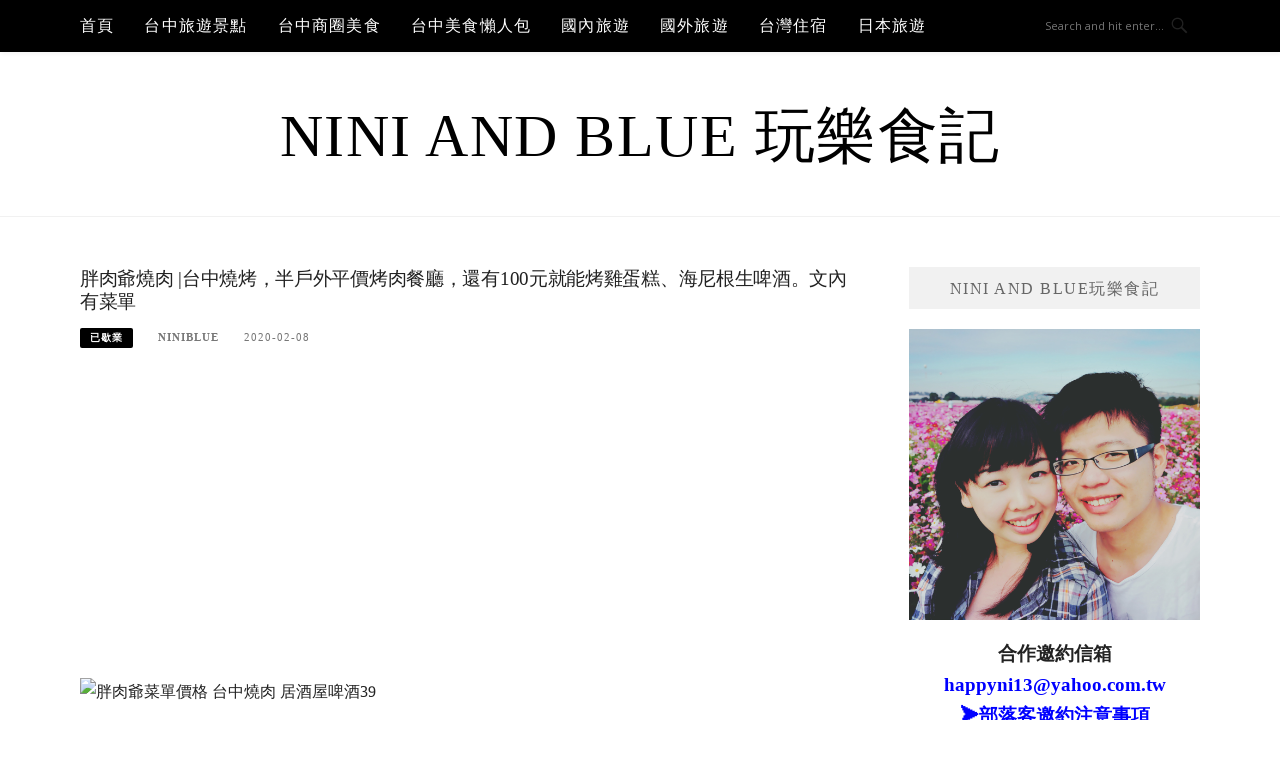

--- FILE ---
content_type: text/html; charset=UTF-8
request_url: https://niniandblue.com/blog/post/bbqfat
body_size: 29146
content:
<!DOCTYPE html>
<html lang="zh-TW">
<head>
<meta charset="UTF-8">
<meta name="viewport" content="width=device-width, initial-scale=1">
<link rel="profile" href="https://gmpg.org/xfn/11">
<link rel="pingback" href="https://niniandblue.com/xmlrpc.php">

<title>胖肉爺燒肉 |台中燒烤，半戶外平價烤肉餐廳，還有100元就能烤雞蛋糕、海尼根生啤酒。文內有菜單 @Nini and Blue  玩樂食記</title>
<meta name="description" content="胖肉爺燒肉，台中西區平價烤肉攤。台中國美館附近，位在貨櫃屋二樓的特色半戶外燒烤攤，胖肉爺 有特殊食材豬心$48、豬肝$38、日本燒肉店必點的牛舌$208、牛橫膈膜$188，價格可說是相當平易近人，另外還有每日採買新鮮魚貨、海尼根生啤酒，以及小朋友超愛的100元烈焰烤雞蛋糕，適合全家大小，大人可以和朋友聚餐聊天，小朋友在" >
<meta name="keywords" content="台中燒肉,台中燒烤,美村路附近餐廳,國美館,胖肉爺,台中烤肉,綠園道美食,胖肉爺菜單,美村路美食,台中美食,美村路宵夜" >
<link rel="canonical" href="https://niniandblue.com/blog/post/bbqfat">
<meta name="publisher"   content="Nini and Blue  玩樂食記" >
<meta name="author"  content="niniblue" >
<link rel="author" href="https://www.facebook.com/niniandblue" >
<link rel="publisher" href="https://niniandblue.com" >
<META NAME="copyright" CONTENT="Copyright niniandblue.com All rights reserved.">
<META NAME="robots" CONTENT="max-image-preview:large">
<link rel="icon" href="https://niniandblue.com/wp-content/uploads/2022/01/截圖-2022-01-11-下午7.44.09-e1641901634876.png" type="image/png" >
<link rel="apple-touch-icon" href="https://niniandblue.com/wp-content/uploads/2022/01/截圖-2022-01-11-下午7.44.09-e1641901634876.png" type="image/png" >
<meta property="og:locale" content="zh_TW" >
<meta property="og:type" content="article" >
<meta property="og:title" content="台中燒烤，半戶外平價烤肉餐廳，還有100元就能烤雞蛋糕、海尼根生啤酒。文內有菜單-妮妮布魯" >
<meta property="og:description" content="台中燒烤，半戶外平價烤肉餐廳，還有100元就能烤雞蛋糕、海尼根生啤酒。文內有菜單-妮妮布魯" >
<meta property="og:url" content="https://niniandblue.com/blog/post/bbqfat" >
<meta property="og:site_name" content="Nini and Blue  玩樂食記" >
<meta property="og:updated_time" content="2022-01-07T17:05:02+08:00" >
<meta property="og:image" content="https://niniandblue.com/wp-content/uploads/2020/02/1581154327-d60823f9a4a9e6464a18603014b8f7b2.jpg" >
<meta property="og:image:secure_url"  content="https://niniandblue.com/wp-content/uploads/2020/02/1581154327-d60823f9a4a9e6464a18603014b8f7b2.jpg" >
<meta property="og:image:width" content="1200" data-dynamic="true" >
<meta property="og:image:height" content="780" data-dynamic="true">
<meta property="og:image:alt" content="胖肉爺燒肉 |台中燒烤，半戶外平價烤肉餐廳，還有100元就能烤雞蛋糕、海尼根生啤酒。文內有菜單 @ Nini and Blue  玩樂食記" >
<meta property="og:see_also" content="https://niniandblue.com/blog/post/yenchiang2">
<meta property="og:see_also" content="https://niniandblue.com/blog/post/itrue261">
<meta property="og:see_also" content="https://niniandblue.com/blog/post/bay-bbq">
<meta property="og:see_also" content="https://niniandblue.com/blog/post/menu-baho">
<meta property="og:see_also" content="https://niniandblue.com/blog/post/eatogether-lalaport">
<meta property="article:author" content="https://www.facebook.com/niniandblue" >
<meta property="article:publisher" content="https://www.facebook.com/niniandblue" >
<meta property="article:tag" content="台中燒肉" >
<meta property="article:tag" content="台中燒烤" >
<meta property="article:tag" content="美村路附近餐廳" >
<meta property="article:tag" content="國美館" >
<meta property="article:tag" content="胖肉爺" >
<meta property="article:tag" content="台中烤肉" >
<meta property="article:tag" content="綠園道美食" >
<meta property="article:tag" content="胖肉爺菜單" >
<meta property="article:tag" content="美村路美食" >
<meta property="article:tag" content="台中美食" >
<meta property="article:tag" content="美村路宵夜" >
<meta property="article:section" content="已歇業, 台中燒烤。台中燒肉, 台中宵夜、鹹酥雞、滷味" >
<meta property="article:published_time" content="2020-02-08T18:00:07+08:00" >
<meta property="article:modified_time" content="2022-01-07T17:05:02+08:00" >
<meta name="twitter:site" content="@Nini and Blue  玩樂食記" >
<meta name="twitter:card" content="summary_large_image" >
<meta name="twitter:creator" content="https://www.facebook.com/niniandblue" >
<meta name="twitter:description" content="胖肉爺燒肉，台中西區平價烤肉攤。台中國美館附近，位在貨櫃屋二樓的特色半戶外燒烤攤，胖肉爺 有特殊食材豬心$48、豬肝$38、日本燒肉店必點的牛舌$208、牛橫膈膜$188，價格可說是相當平易近人，另外還有每日採買新鮮魚貨、海尼根生啤酒，以及小朋友超愛的100元烈焰烤雞蛋糕，適合全家大小，大人可以和朋友聚餐聊天，小朋友在" >
<meta name="twitter:title" content="台中燒烤，半戶外平價烤肉餐廳，還有100元就能烤雞蛋糕、海尼根生啤酒。文內有菜單-妮妮布魯 @ Nini and Blue  玩樂食記" >
<meta name="twitter:image" content="https://niniandblue.com/wp-content/uploads/2020/02/1581154327-d60823f9a4a9e6464a18603014b8f7b2.jpg" >
<!-----blogimove_preconnect-----><script src="https://www.gstatic.com/firebasejs/5.9.0/firebase-app.js"></script>
<script src="https://www.gstatic.com/firebasejs/5.9.0/firebase-messaging.js"></script>
<link rel="manifest" href="https://niniandblue.com/wp-content/plugins/blogimove/fcm/manifest.json">
<script src="https://niniandblue.com/wp-content/plugins/blogimove/fcm/firebase-script.js"></script><meta name='robots' content='max-image-preview:large' />
	<style>img:is([sizes="auto" i], [sizes^="auto," i]) { contain-intrinsic-size: 3000px 1500px }</style>
	<link rel='dns-prefetch' href='//fonts.googleapis.com' />
<link rel="alternate" type="application/rss+xml" title="訂閱《Nini and Blue  玩樂食記》&raquo; 資訊提供" href="https://niniandblue.com/feed" />
<link rel="alternate" type="application/rss+xml" title="訂閱《Nini and Blue  玩樂食記》&raquo; 留言的資訊提供" href="https://niniandblue.com/comments/feed" />
<script type="text/javascript">
/* <![CDATA[ */
window._wpemojiSettings = {"baseUrl":"https:\/\/s.w.org\/images\/core\/emoji\/16.0.1\/72x72\/","ext":".png","svgUrl":"https:\/\/s.w.org\/images\/core\/emoji\/16.0.1\/svg\/","svgExt":".svg","source":{"concatemoji":"https:\/\/niniandblue.com\/wp-includes\/js\/wp-emoji-release.min.js?ver=6.8.3"}};
/*! This file is auto-generated */
!function(s,n){var o,i,e;function c(e){try{var t={supportTests:e,timestamp:(new Date).valueOf()};sessionStorage.setItem(o,JSON.stringify(t))}catch(e){}}function p(e,t,n){e.clearRect(0,0,e.canvas.width,e.canvas.height),e.fillText(t,0,0);var t=new Uint32Array(e.getImageData(0,0,e.canvas.width,e.canvas.height).data),a=(e.clearRect(0,0,e.canvas.width,e.canvas.height),e.fillText(n,0,0),new Uint32Array(e.getImageData(0,0,e.canvas.width,e.canvas.height).data));return t.every(function(e,t){return e===a[t]})}function u(e,t){e.clearRect(0,0,e.canvas.width,e.canvas.height),e.fillText(t,0,0);for(var n=e.getImageData(16,16,1,1),a=0;a<n.data.length;a++)if(0!==n.data[a])return!1;return!0}function f(e,t,n,a){switch(t){case"flag":return n(e,"\ud83c\udff3\ufe0f\u200d\u26a7\ufe0f","\ud83c\udff3\ufe0f\u200b\u26a7\ufe0f")?!1:!n(e,"\ud83c\udde8\ud83c\uddf6","\ud83c\udde8\u200b\ud83c\uddf6")&&!n(e,"\ud83c\udff4\udb40\udc67\udb40\udc62\udb40\udc65\udb40\udc6e\udb40\udc67\udb40\udc7f","\ud83c\udff4\u200b\udb40\udc67\u200b\udb40\udc62\u200b\udb40\udc65\u200b\udb40\udc6e\u200b\udb40\udc67\u200b\udb40\udc7f");case"emoji":return!a(e,"\ud83e\udedf")}return!1}function g(e,t,n,a){var r="undefined"!=typeof WorkerGlobalScope&&self instanceof WorkerGlobalScope?new OffscreenCanvas(300,150):s.createElement("canvas"),o=r.getContext("2d",{willReadFrequently:!0}),i=(o.textBaseline="top",o.font="600 32px Arial",{});return e.forEach(function(e){i[e]=t(o,e,n,a)}),i}function t(e){var t=s.createElement("script");t.src=e,t.defer=!0,s.head.appendChild(t)}"undefined"!=typeof Promise&&(o="wpEmojiSettingsSupports",i=["flag","emoji"],n.supports={everything:!0,everythingExceptFlag:!0},e=new Promise(function(e){s.addEventListener("DOMContentLoaded",e,{once:!0})}),new Promise(function(t){var n=function(){try{var e=JSON.parse(sessionStorage.getItem(o));if("object"==typeof e&&"number"==typeof e.timestamp&&(new Date).valueOf()<e.timestamp+604800&&"object"==typeof e.supportTests)return e.supportTests}catch(e){}return null}();if(!n){if("undefined"!=typeof Worker&&"undefined"!=typeof OffscreenCanvas&&"undefined"!=typeof URL&&URL.createObjectURL&&"undefined"!=typeof Blob)try{var e="postMessage("+g.toString()+"("+[JSON.stringify(i),f.toString(),p.toString(),u.toString()].join(",")+"));",a=new Blob([e],{type:"text/javascript"}),r=new Worker(URL.createObjectURL(a),{name:"wpTestEmojiSupports"});return void(r.onmessage=function(e){c(n=e.data),r.terminate(),t(n)})}catch(e){}c(n=g(i,f,p,u))}t(n)}).then(function(e){for(var t in e)n.supports[t]=e[t],n.supports.everything=n.supports.everything&&n.supports[t],"flag"!==t&&(n.supports.everythingExceptFlag=n.supports.everythingExceptFlag&&n.supports[t]);n.supports.everythingExceptFlag=n.supports.everythingExceptFlag&&!n.supports.flag,n.DOMReady=!1,n.readyCallback=function(){n.DOMReady=!0}}).then(function(){return e}).then(function(){var e;n.supports.everything||(n.readyCallback(),(e=n.source||{}).concatemoji?t(e.concatemoji):e.wpemoji&&e.twemoji&&(t(e.twemoji),t(e.wpemoji)))}))}((window,document),window._wpemojiSettings);
/* ]]> */
</script>
<!-- niniandblue.com is managing ads with Advanced Ads 2.0.16 – https://wpadvancedads.com/ --><script id="ninia-ready">
			window.advanced_ads_ready=function(e,a){a=a||"complete";var d=function(e){return"interactive"===a?"loading"!==e:"complete"===e};d(document.readyState)?e():document.addEventListener("readystatechange",(function(a){d(a.target.readyState)&&e()}),{once:"interactive"===a})},window.advanced_ads_ready_queue=window.advanced_ads_ready_queue||[];		</script>
		<style id='wp-emoji-styles-inline-css' type='text/css'>

	img.wp-smiley, img.emoji {
		display: inline !important;
		border: none !important;
		box-shadow: none !important;
		height: 1em !important;
		width: 1em !important;
		margin: 0 0.07em !important;
		vertical-align: -0.1em !important;
		background: none !important;
		padding: 0 !important;
	}
</style>
<link rel='stylesheet' id='wp-block-library-css' href='https://niniandblue.com/wp-includes/css/dist/block-library/style.min.css?ver=6.8.3' type='text/css' media='all' />
<style id='classic-theme-styles-inline-css' type='text/css'>
/*! This file is auto-generated */
.wp-block-button__link{color:#fff;background-color:#32373c;border-radius:9999px;box-shadow:none;text-decoration:none;padding:calc(.667em + 2px) calc(1.333em + 2px);font-size:1.125em}.wp-block-file__button{background:#32373c;color:#fff;text-decoration:none}
</style>
<style id='global-styles-inline-css' type='text/css'>
:root{--wp--preset--aspect-ratio--square: 1;--wp--preset--aspect-ratio--4-3: 4/3;--wp--preset--aspect-ratio--3-4: 3/4;--wp--preset--aspect-ratio--3-2: 3/2;--wp--preset--aspect-ratio--2-3: 2/3;--wp--preset--aspect-ratio--16-9: 16/9;--wp--preset--aspect-ratio--9-16: 9/16;--wp--preset--color--black: #000000;--wp--preset--color--cyan-bluish-gray: #abb8c3;--wp--preset--color--white: #ffffff;--wp--preset--color--pale-pink: #f78da7;--wp--preset--color--vivid-red: #cf2e2e;--wp--preset--color--luminous-vivid-orange: #ff6900;--wp--preset--color--luminous-vivid-amber: #fcb900;--wp--preset--color--light-green-cyan: #7bdcb5;--wp--preset--color--vivid-green-cyan: #00d084;--wp--preset--color--pale-cyan-blue: #8ed1fc;--wp--preset--color--vivid-cyan-blue: #0693e3;--wp--preset--color--vivid-purple: #9b51e0;--wp--preset--gradient--vivid-cyan-blue-to-vivid-purple: linear-gradient(135deg,rgba(6,147,227,1) 0%,rgb(155,81,224) 100%);--wp--preset--gradient--light-green-cyan-to-vivid-green-cyan: linear-gradient(135deg,rgb(122,220,180) 0%,rgb(0,208,130) 100%);--wp--preset--gradient--luminous-vivid-amber-to-luminous-vivid-orange: linear-gradient(135deg,rgba(252,185,0,1) 0%,rgba(255,105,0,1) 100%);--wp--preset--gradient--luminous-vivid-orange-to-vivid-red: linear-gradient(135deg,rgba(255,105,0,1) 0%,rgb(207,46,46) 100%);--wp--preset--gradient--very-light-gray-to-cyan-bluish-gray: linear-gradient(135deg,rgb(238,238,238) 0%,rgb(169,184,195) 100%);--wp--preset--gradient--cool-to-warm-spectrum: linear-gradient(135deg,rgb(74,234,220) 0%,rgb(151,120,209) 20%,rgb(207,42,186) 40%,rgb(238,44,130) 60%,rgb(251,105,98) 80%,rgb(254,248,76) 100%);--wp--preset--gradient--blush-light-purple: linear-gradient(135deg,rgb(255,206,236) 0%,rgb(152,150,240) 100%);--wp--preset--gradient--blush-bordeaux: linear-gradient(135deg,rgb(254,205,165) 0%,rgb(254,45,45) 50%,rgb(107,0,62) 100%);--wp--preset--gradient--luminous-dusk: linear-gradient(135deg,rgb(255,203,112) 0%,rgb(199,81,192) 50%,rgb(65,88,208) 100%);--wp--preset--gradient--pale-ocean: linear-gradient(135deg,rgb(255,245,203) 0%,rgb(182,227,212) 50%,rgb(51,167,181) 100%);--wp--preset--gradient--electric-grass: linear-gradient(135deg,rgb(202,248,128) 0%,rgb(113,206,126) 100%);--wp--preset--gradient--midnight: linear-gradient(135deg,rgb(2,3,129) 0%,rgb(40,116,252) 100%);--wp--preset--font-size--small: 13px;--wp--preset--font-size--medium: 20px;--wp--preset--font-size--large: 36px;--wp--preset--font-size--x-large: 42px;--wp--preset--spacing--20: 0.44rem;--wp--preset--spacing--30: 0.67rem;--wp--preset--spacing--40: 1rem;--wp--preset--spacing--50: 1.5rem;--wp--preset--spacing--60: 2.25rem;--wp--preset--spacing--70: 3.38rem;--wp--preset--spacing--80: 5.06rem;--wp--preset--shadow--natural: 6px 6px 9px rgba(0, 0, 0, 0.2);--wp--preset--shadow--deep: 12px 12px 50px rgba(0, 0, 0, 0.4);--wp--preset--shadow--sharp: 6px 6px 0px rgba(0, 0, 0, 0.2);--wp--preset--shadow--outlined: 6px 6px 0px -3px rgba(255, 255, 255, 1), 6px 6px rgba(0, 0, 0, 1);--wp--preset--shadow--crisp: 6px 6px 0px rgba(0, 0, 0, 1);}:where(.is-layout-flex){gap: 0.5em;}:where(.is-layout-grid){gap: 0.5em;}body .is-layout-flex{display: flex;}.is-layout-flex{flex-wrap: wrap;align-items: center;}.is-layout-flex > :is(*, div){margin: 0;}body .is-layout-grid{display: grid;}.is-layout-grid > :is(*, div){margin: 0;}:where(.wp-block-columns.is-layout-flex){gap: 2em;}:where(.wp-block-columns.is-layout-grid){gap: 2em;}:where(.wp-block-post-template.is-layout-flex){gap: 1.25em;}:where(.wp-block-post-template.is-layout-grid){gap: 1.25em;}.has-black-color{color: var(--wp--preset--color--black) !important;}.has-cyan-bluish-gray-color{color: var(--wp--preset--color--cyan-bluish-gray) !important;}.has-white-color{color: var(--wp--preset--color--white) !important;}.has-pale-pink-color{color: var(--wp--preset--color--pale-pink) !important;}.has-vivid-red-color{color: var(--wp--preset--color--vivid-red) !important;}.has-luminous-vivid-orange-color{color: var(--wp--preset--color--luminous-vivid-orange) !important;}.has-luminous-vivid-amber-color{color: var(--wp--preset--color--luminous-vivid-amber) !important;}.has-light-green-cyan-color{color: var(--wp--preset--color--light-green-cyan) !important;}.has-vivid-green-cyan-color{color: var(--wp--preset--color--vivid-green-cyan) !important;}.has-pale-cyan-blue-color{color: var(--wp--preset--color--pale-cyan-blue) !important;}.has-vivid-cyan-blue-color{color: var(--wp--preset--color--vivid-cyan-blue) !important;}.has-vivid-purple-color{color: var(--wp--preset--color--vivid-purple) !important;}.has-black-background-color{background-color: var(--wp--preset--color--black) !important;}.has-cyan-bluish-gray-background-color{background-color: var(--wp--preset--color--cyan-bluish-gray) !important;}.has-white-background-color{background-color: var(--wp--preset--color--white) !important;}.has-pale-pink-background-color{background-color: var(--wp--preset--color--pale-pink) !important;}.has-vivid-red-background-color{background-color: var(--wp--preset--color--vivid-red) !important;}.has-luminous-vivid-orange-background-color{background-color: var(--wp--preset--color--luminous-vivid-orange) !important;}.has-luminous-vivid-amber-background-color{background-color: var(--wp--preset--color--luminous-vivid-amber) !important;}.has-light-green-cyan-background-color{background-color: var(--wp--preset--color--light-green-cyan) !important;}.has-vivid-green-cyan-background-color{background-color: var(--wp--preset--color--vivid-green-cyan) !important;}.has-pale-cyan-blue-background-color{background-color: var(--wp--preset--color--pale-cyan-blue) !important;}.has-vivid-cyan-blue-background-color{background-color: var(--wp--preset--color--vivid-cyan-blue) !important;}.has-vivid-purple-background-color{background-color: var(--wp--preset--color--vivid-purple) !important;}.has-black-border-color{border-color: var(--wp--preset--color--black) !important;}.has-cyan-bluish-gray-border-color{border-color: var(--wp--preset--color--cyan-bluish-gray) !important;}.has-white-border-color{border-color: var(--wp--preset--color--white) !important;}.has-pale-pink-border-color{border-color: var(--wp--preset--color--pale-pink) !important;}.has-vivid-red-border-color{border-color: var(--wp--preset--color--vivid-red) !important;}.has-luminous-vivid-orange-border-color{border-color: var(--wp--preset--color--luminous-vivid-orange) !important;}.has-luminous-vivid-amber-border-color{border-color: var(--wp--preset--color--luminous-vivid-amber) !important;}.has-light-green-cyan-border-color{border-color: var(--wp--preset--color--light-green-cyan) !important;}.has-vivid-green-cyan-border-color{border-color: var(--wp--preset--color--vivid-green-cyan) !important;}.has-pale-cyan-blue-border-color{border-color: var(--wp--preset--color--pale-cyan-blue) !important;}.has-vivid-cyan-blue-border-color{border-color: var(--wp--preset--color--vivid-cyan-blue) !important;}.has-vivid-purple-border-color{border-color: var(--wp--preset--color--vivid-purple) !important;}.has-vivid-cyan-blue-to-vivid-purple-gradient-background{background: var(--wp--preset--gradient--vivid-cyan-blue-to-vivid-purple) !important;}.has-light-green-cyan-to-vivid-green-cyan-gradient-background{background: var(--wp--preset--gradient--light-green-cyan-to-vivid-green-cyan) !important;}.has-luminous-vivid-amber-to-luminous-vivid-orange-gradient-background{background: var(--wp--preset--gradient--luminous-vivid-amber-to-luminous-vivid-orange) !important;}.has-luminous-vivid-orange-to-vivid-red-gradient-background{background: var(--wp--preset--gradient--luminous-vivid-orange-to-vivid-red) !important;}.has-very-light-gray-to-cyan-bluish-gray-gradient-background{background: var(--wp--preset--gradient--very-light-gray-to-cyan-bluish-gray) !important;}.has-cool-to-warm-spectrum-gradient-background{background: var(--wp--preset--gradient--cool-to-warm-spectrum) !important;}.has-blush-light-purple-gradient-background{background: var(--wp--preset--gradient--blush-light-purple) !important;}.has-blush-bordeaux-gradient-background{background: var(--wp--preset--gradient--blush-bordeaux) !important;}.has-luminous-dusk-gradient-background{background: var(--wp--preset--gradient--luminous-dusk) !important;}.has-pale-ocean-gradient-background{background: var(--wp--preset--gradient--pale-ocean) !important;}.has-electric-grass-gradient-background{background: var(--wp--preset--gradient--electric-grass) !important;}.has-midnight-gradient-background{background: var(--wp--preset--gradient--midnight) !important;}.has-small-font-size{font-size: var(--wp--preset--font-size--small) !important;}.has-medium-font-size{font-size: var(--wp--preset--font-size--medium) !important;}.has-large-font-size{font-size: var(--wp--preset--font-size--large) !important;}.has-x-large-font-size{font-size: var(--wp--preset--font-size--x-large) !important;}
:where(.wp-block-post-template.is-layout-flex){gap: 1.25em;}:where(.wp-block-post-template.is-layout-grid){gap: 1.25em;}
:where(.wp-block-columns.is-layout-flex){gap: 2em;}:where(.wp-block-columns.is-layout-grid){gap: 2em;}
:root :where(.wp-block-pullquote){font-size: 1.5em;line-height: 1.6;}
</style>
<link rel='stylesheet' id='blogimove-static-style-css' href='https://niniandblue.com/wp-content/plugins/blogimove/blogimove-static-style.css?ver=1.1' type='text/css' media='all' />
<link rel='stylesheet' id='kk-star-ratings-css' href='https://niniandblue.com/wp-content/plugins/kk-star-ratings/src/core/public/css/kk-star-ratings.min.css?ver=5.4.10.3' type='text/css' media='all' />
<link rel='stylesheet' id='boston-fonts-css' href='https://fonts.googleapis.com/css?family=Open+Sans%3A300%2C300i%2C400%2C400i%2C600%2C600i%2C700%2C700i%7CPlayfair+Display%3A400%2C400i%2C700%2C700i&#038;subset=latin%2Clatin-ext' type='text/css' media='all' />
<link rel='stylesheet' id='boston-style-css' href='https://niniandblue.com/wp-content/themes/boston/style.css?ver=6.8.3' type='text/css' media='all' />
<style id='boston-style-inline-css' type='text/css'>
.archive__layout1 .entry-more a:hover {
    border-color: #000000;
    background: #000000;
}
a.entry-category {
    background: #000000;
}
.entry-content a, .comment-content a,
.sticky .entry-title:before,
.search-results .page-title span,
.widget_categories li a,
.footer-widget-area a {
	color: #000000;
}
.entry-footer a {
	color: #000000;
}
@media (min-width: 992px) {
	.main-navigation .current_page_item > a,
	.main-navigation .current-menu-item > a,
	.main-navigation .current_page_ancestor > a,
	.main-navigation .current-menu-ancestor > a {
		color: #000000;
	}
}
</style>
<link rel='stylesheet' id='genericons-css' href='https://niniandblue.com/wp-content/themes/boston/assets/fonts/genericons/genericons.css?ver=3.4.1' type='text/css' media='all' />
<link rel='stylesheet' id='boston-norwester-font-css' href='https://niniandblue.com/wp-content/themes/boston/assets/css/font-norwester.css?ver=6.8.3' type='text/css' media='all' />
<script type="text/javascript" src="https://niniandblue.com/wp-includes/js/jquery/jquery.min.js?ver=3.7.1" id="jquery-core-js"></script>
<script type="text/javascript" src="https://niniandblue.com/wp-includes/js/jquery/jquery-migrate.min.js?ver=3.4.1" id="jquery-migrate-js"></script>
<link rel="https://api.w.org/" href="https://niniandblue.com/wp-json/" /><link rel="alternate" title="JSON" type="application/json" href="https://niniandblue.com/wp-json/wp/v2/posts/70847" /><link rel="EditURI" type="application/rsd+xml" title="RSD" href="https://niniandblue.com/xmlrpc.php?rsd" />
<link rel='shortlink' href='https://niniandblue.com/?p=70847' />
<link rel="alternate" title="oEmbed (JSON)" type="application/json+oembed" href="https://niniandblue.com/wp-json/oembed/1.0/embed?url=https%3A%2F%2Fniniandblue.com%2Fblog%2Fpost%2Fbbqfat" />
<link rel="alternate" title="oEmbed (XML)" type="text/xml+oembed" href="https://niniandblue.com/wp-json/oembed/1.0/embed?url=https%3A%2F%2Fniniandblue.com%2Fblog%2Fpost%2Fbbqfat&#038;format=xml" />
<link rel="preload" fetchpriority="high" href="https://niniandblue.com/wp-content/plugins/blogimove/blogimove.css" as="style" id="blogimove-css" type="text/css" media="all" onload="this.onload=null;this.rel='stylesheet'"><noscript><link rel='stylesheet' id='blogimove-css'  href='https://niniandblue.com/wp-content/plugins/blogimove/blogimove.css' type='text/css' media='all' /></noscript><style type="text/css" >/*字體設定*/
body,.site-branding a{font-family:微軟正黑體;}  
h1,h2,h3,h4,h5,h6 {font-family: "微軟正黑體","Playfair Display", "Open Sans", Georgia, serif;}

/*圖片滿版設定*/
.entry-content img,.entry-thumbnail img{
max-width:100%;
height: auto;
margin-top:5px;
margin-bottom:5px;
}
.entry-thumbnail img{width:100%;}/*精選圖片滿版*/

/*文章內文字體大小設定*/
.entry-content { font-size:1rem;}
/*文章標題字體大小設定*/
.entry-title,.entry-title a{font-size:1.2rem;font-family:微軟正黑體;}

/*選單設定*/
.site-topbar ,.main-navigation,.sub-menu,.menu-item,.topbar-search input,.main-navigation ul ul{background:#000000;}/*選單背景*/
@media(max-width:991px){.site-topbar .container {background:#000000;}}/*行動版*/
.menu a,.sub-menu a,.menu-item a,.main-navigation ul ul li a{color:white;}
.site-topbar .topbar-search {border-right:none;}
.menu-toggle { color:white;}

/*網站標題背景顏色設定*/
.site-branding {background-color:white;color:black;}/*橫幅*/
.site-branding a,.site-branding a:hover,.site-branding a:active{color:black;}

.site-title {font-family:微軟正黑體;}/*標題*/
.site-description {font-size:1rem;}/*副標*/
/*側欄小工具視覺設定*/
.widget-title {font-size:1rem}

/*首頁「繼續閱讀」視覺設定*/
.entry-more a:before{content:'繼續閱讀';}
.entry-more{color:white;}
.entry-more a{background-color:#000000;color:white;}
.entry-more a:visited{background-color:#000000;color: white;}
.entry-more a:link{background-color:#000000;color: white;}
.entry-more a:hover{background-color:white;color:#000000;}
/*
.widget-title {background-image:url('');color: black;}
.site-branding {height:360px; padding-top:0px;}
.site-title {visibility: hidden;z-index:1;}
.site-description {visibility: hidden;}
*/

/*內文H2設定*/
.entry-content h2,.post-content h2
{
background-color:#e3e3e3; /* 背景顏色 #eeeeee */
border-left:5px solid gray; /*左側框線寬度(5px)、顏色(green)*/
padding:5px;/*內距(5px)*/
vertical-align:middle; /*垂直置中*/
color:black;font-family:微軟正黑體;/*字顏色*/
font-size:1.2rem;
}
.entry-content h2 a,.post-content h2 a{color:white;}/*內容H2連結顏色*/

/*內文H3設定*/
.entry-content h3,.post-content h3
{
background-color:#e3e3e3; /* 背景顏色 # e3e3e3 */
border-left:5px solid gray; /*左側框線寬度(5px)、顏色(gray)*/
padding:5px;/*內距(5px)*/
vertical-align:middle; /*垂直置中*/
color:black;font-family:微軟正黑體;/*字顏色*/
font-size:1.2rem;
}
.entry-content h3 a,.post-content h3 a{color:white;}/*內容H3連結顏色*/


/*章節連結*/
.blogimove-blockquote { border:#FF9800 5px solid; border-radius: 30px;background:#000000; margin:10px;width:100%;}


/*.featured_posts h2{visibility: hidden;}*/ /*隱藏精選文章標題*/
.featured_posts h2 a{font-size:1rem;}/*精選文章標題*/
.container {  max-width: 1200px;}  /*網頁內容寬度*/
@media (min-width: 700px) { .content-area {max-width: 900px;}} /*網頁內文寬度*/
.menu  a{font-size:1rem;}  /*選單字體*/
.entry-summary {font-size:1rem;}/*首頁文章摘要文字*/
</style><script type="application/ld+json">{
    "@context": "https://schema.org/",
    "@type": "CreativeWorkSeries",
    "name": "胖肉爺燒肉 |台中燒烤，半戶外平價烤肉餐廳，還有100元就能烤雞蛋糕、海尼根生啤酒。文內有菜單",
    "aggregateRating": {
        "@type": "AggregateRating",
        "ratingValue": "5",
        "bestRating": "5",
        "ratingCount": "1"
    }
}</script><style>ins.adsbygoogle { background-color: transparent; padding: 0; }</style><script async src="https://pagead2.googlesyndication.com/pagead/js/adsbygoogle.js?client=ca-pub-1104812888228759"></script><script>(adsbygoogle = window.adsbygoogle || []).push({
					google_ad_client: "ca-pub-1104812888228759",
					enable_page_level_ads: true,
					overlays: {bottom: true}
				});</script><link rel="icon" href="https://niniandblue.com/wp-content/uploads/2022/07/cropped-DSC_5286_副本_副本.jpg" sizes="32x32" />
<link rel="icon" href="https://niniandblue.com/wp-content/uploads/2022/07/cropped-DSC_5286_副本_副本.jpg" sizes="192x192" />
<link rel="apple-touch-icon" href="https://niniandblue.com/wp-content/uploads/2022/07/cropped-DSC_5286_副本_副本.jpg" />
<meta name="msapplication-TileImage" content="https://niniandblue.com/wp-content/uploads/2022/07/cropped-DSC_5286_副本_副本.jpg" />
<meta name="facebook-domain-verification" content="tvuhx7d5z99x9faicn8z29yt0r44yd" />
<!-- Global site tag (gtag.js) - Google Analytics V4 -->
<script async src="https://www.googletagmanager.com/gtag/js?id=G-DR1ZZ0YS9S"></script>
<script>
  window.dataLayer = window.dataLayer || [];
  function gtag(){dataLayer.push(arguments);}
  gtag('js', new Date());
  gtag('config', 'G-DR1ZZ0YS9S');</script>

<!-- Global site tag (gtag.js) - Google Analytics -->
<script async src="https://www.googletagmanager.com/gtag/js?id=G-TP0LKPNY03"></script>
<script>
  window.dataLayer = window.dataLayer || [];
  function gtag(){dataLayer.push(arguments);}
  gtag('js', new Date());
  gtag('config', 'G-TP0LKPNY03');</script>
<script async src="https://pagead2.googlesyndication.com/pagead/js/adsbygoogle.js?client=ca-pub-1104812888228759" crossorigin="anonymous"></script>
</head>

<body class="wp-singular post-template-default single single-post postid-70847 single-format-standard wp-theme-boston group-blog right-layout aa-prefix-ninia-"><div id="fb-root"></div>
<script async defer crossorigin="anonymous" src="https://connect.facebook.net/zh_TW/sdk.js#xfbml=1&version=v22.0" nonce="ZNdl5xVO"></script>
<div id="page" class="site">
	<a class="skip-link screen-reader-text" href="#main">Skip to content</a>

	<header id="masthead" class="site-header" role="banner">
		<div class="site-topbar">
			<div class="container">
				<nav id="site-navigation" class="main-navigation" role="navigation">
					<button class="menu-toggle" aria-controls="primary-menu" aria-expanded="false">Menu</button>
					<div class="menu-%e7%b6%b2%e7%ab%99%e4%b8%8a%e6%96%b9%e9%81%b8%e5%96%ae-container"><ul id="primary-menu" class="menu"><li id="menu-item-56415" class="menu-item menu-item-type-custom menu-item-object-custom menu-item-home menu-item-56415"><a href="https://niniandblue.com">首頁</a></li>
<li id="menu-item-58135" class="menu-item menu-item-type-custom menu-item-object-custom menu-item-has-children menu-item-58135"><a href="https://niniandblue.com/blog/post/154507382">台中旅遊景點</a>
<ul class="sub-menu">
	<li id="menu-item-62230" class="menu-item menu-item-type-custom menu-item-object-custom menu-item-62230"><a href="https://niniandblue.com/blog/post/taichunghot-2017">網美必訪10大景點</a></li>
	<li id="menu-item-58137" class="menu-item menu-item-type-custom menu-item-object-custom menu-item-58137"><a href="https://niniandblue.com/blog/category/%E5%8F%B0%E4%B8%AD%E7%BE%8E%E9%A3%9F%E3%80%82%E6%97%85%E9%81%8A%E6%99%AF%E9%BB%9E/2813565">超夯景點全制霸</a></li>
	<li id="menu-item-58136" class="menu-item menu-item-type-custom menu-item-object-custom menu-item-58136"><a href="https://niniandblue.com/blog/post/154507382">九大路線這樣玩</a></li>
	<li id="menu-item-58140" class="menu-item menu-item-type-custom menu-item-object-custom menu-item-58140"><a href="https://niniandblue.com/blog/post/198851730">第五市場這樣逛</a></li>
	<li id="menu-item-58141" class="menu-item menu-item-type-custom menu-item-object-custom menu-item-58141"><a href="https://niniandblue.com/blog/post/200863947">草悟道微旅行</a></li>
	<li id="menu-item-58143" class="menu-item menu-item-type-custom menu-item-object-custom menu-item-58143"><a href="https://niniandblue.com/blog/post/209265466">東海藝術村</a></li>
	<li id="menu-item-58139" class="menu-item menu-item-type-custom menu-item-object-custom menu-item-58139"><a href="https://niniandblue.com/blog/post/222374633">大里霧峰超好玩</a></li>
	<li id="menu-item-63714" class="menu-item menu-item-type-custom menu-item-object-custom menu-item-63714"><a href="https://niniandblue.com/blog/post/221959899">大里完全攻略</a></li>
	<li id="menu-item-62624" class="menu-item menu-item-type-custom menu-item-object-custom menu-item-62624"><a href="https://niniandblue.com/blog/post/155472737">霧峰完全攻略</a></li>
	<li id="menu-item-58142" class="menu-item menu-item-type-custom menu-item-object-custom menu-item-58142"><a href="https://niniandblue.com/blog/post/163433480">新社完全攻略</a></li>
	<li id="menu-item-58138" class="menu-item menu-item-type-custom menu-item-object-custom menu-item-58138"><a href="https://niniandblue.com/blog/post/166111398">大雪山遊樂區</a></li>
</ul>
</li>
<li id="menu-item-58115" class="menu-item menu-item-type-custom menu-item-object-custom menu-item-has-children menu-item-58115"><a href="https://niniandblue.com/blog/category/244476/2813412">台中商圈美食</a>
<ul class="sub-menu">
	<li id="menu-item-56522" class="menu-item menu-item-type-custom menu-item-object-custom menu-item-56522"><a href="https://niniandblue.com/blog/post/205367143">勤美誠品.草悟道</a></li>
	<li id="menu-item-56523" class="menu-item menu-item-type-custom menu-item-object-custom menu-item-56523"><a href="https://niniandblue.com/blog/post/151592268">公益路</a></li>
	<li id="menu-item-56518" class="menu-item menu-item-type-custom menu-item-object-custom menu-item-56518"><a href="https://niniandblue.com/blog/post/184178202">台中火車站</a></li>
	<li id="menu-item-56520" class="menu-item menu-item-type-custom menu-item-object-custom menu-item-56520"><a href="https://niniandblue.com/blog/post/186332859">一中街</a></li>
	<li id="menu-item-56521" class="menu-item menu-item-type-custom menu-item-object-custom menu-item-56521"><a href="https://niniandblue.com/blog/post/203928766">東海中科</a></li>
	<li id="menu-item-56519" class="menu-item menu-item-type-custom menu-item-object-custom menu-item-56519"><a href="https://niniandblue.com/blog/post/211249342">逢甲夜市</a></li>
	<li id="menu-item-56530" class="menu-item menu-item-type-custom menu-item-object-custom menu-item-56530"><a href="https://niniandblue.com/blog/post/217310275">西區美食</a></li>
	<li id="menu-item-58110" class="menu-item menu-item-type-custom menu-item-object-custom menu-item-58110"><a href="https://niniandblue.com/blog/post/218517123">西屯區美食</a></li>
	<li id="menu-item-58111" class="menu-item menu-item-type-custom menu-item-object-custom menu-item-58111"><a href="https://niniandblue.com/blog/post/220501771">北區美食</a></li>
	<li id="menu-item-58112" class="menu-item menu-item-type-custom menu-item-object-custom menu-item-58112"><a href="https://niniandblue.com/blog/post/220946259">北屯區美食</a></li>
	<li id="menu-item-63295" class="menu-item menu-item-type-custom menu-item-object-custom menu-item-63295"><a href="https://niniandblue.com/blog/post/nantun-food">南屯區美食</a></li>
	<li id="menu-item-58113" class="menu-item menu-item-type-custom menu-item-object-custom menu-item-58113"><a href="https://niniandblue.com/blog/post/221959899">大里區美食</a></li>
	<li id="menu-item-58114" class="menu-item menu-item-type-custom menu-item-object-custom menu-item-58114"><a href="https://niniandblue.com/blog/post/155472737">霧峰區美食</a></li>
</ul>
</li>
<li id="menu-item-58122" class="menu-item menu-item-type-custom menu-item-object-custom menu-item-has-children menu-item-58122"><a href="https://niniandblue.com/blog/category/244476/2813421">台中美食懶人包</a>
<ul class="sub-menu">
	<li id="menu-item-58123" class="menu-item menu-item-type-custom menu-item-object-custom menu-item-58123"><a href="https://niniandblue.com/blog/post/221530451">台中燒肉推薦</a></li>
	<li id="menu-item-58124" class="menu-item menu-item-type-custom menu-item-object-custom menu-item-58124"><a href="https://niniandblue.com/blog/post/192300228">台中火鍋推薦</a></li>
	<li id="menu-item-63184" class="menu-item menu-item-type-custom menu-item-object-custom menu-item-63184"><a href="https://niniandblue.com/blog/post/hotpot-little">精選20間小火鍋</a></li>
	<li id="menu-item-58126" class="menu-item menu-item-type-custom menu-item-object-custom menu-item-58126"><a href="https://niniandblue.com/blog/post/205331599">台中牛排推薦</a></li>
	<li id="menu-item-58133" class="menu-item menu-item-type-custom menu-item-object-custom menu-item-58133"><a href="https://niniandblue.com/blog/category/%E5%8F%B0%E4%B8%AD%E7%BE%8E%E9%A3%9F%E3%80%82%E6%97%85%E9%81%8A%E6%99%AF%E9%BB%9E/2813586">台中鐵板燒</a></li>
	<li id="menu-item-58125" class="menu-item menu-item-type-custom menu-item-object-custom menu-item-58125"><a href="https://niniandblue.com/blog/post/203161792">台中百匯吃到飽</a></li>
	<li id="menu-item-58117" class="menu-item menu-item-type-custom menu-item-object-custom menu-item-58117"><a href="https://niniandblue.com/blog/category/%E5%8F%B0%E4%B8%AD%E7%BE%8E%E9%A3%9F%E3%80%82%E6%97%85%E9%81%8A%E6%99%AF%E9%BB%9E/2813580">台中早午餐</a></li>
	<li id="menu-item-69726" class="menu-item menu-item-type-custom menu-item-object-custom menu-item-69726"><a href="https://niniandblue.com/blog/post/brunch-tc">精選早午餐</a></li>
	<li id="menu-item-58119" class="menu-item menu-item-type-custom menu-item-object-custom menu-item-58119"><a href="https://niniandblue.com/blog/category/%E5%8F%B0%E4%B8%AD%E7%BE%8E%E9%A3%9F%E3%80%82%E6%97%85%E9%81%8A%E6%99%AF%E9%BB%9E/2813583">台中咖啡下午茶</a></li>
	<li id="menu-item-58118" class="menu-item menu-item-type-custom menu-item-object-custom menu-item-58118"><a href="https://niniandblue.com/blog/category/%E5%8F%B0%E4%B8%AD%E7%BE%8E%E9%A3%9F%E3%80%82%E6%97%85%E9%81%8A%E6%99%AF%E9%BB%9E/2813619">台中甜點</a></li>
	<li id="menu-item-58120" class="menu-item menu-item-type-custom menu-item-object-custom menu-item-58120"><a href="https://niniandblue.com/blog/post/ice">台中冰品</a></li>
	<li id="menu-item-58128" class="menu-item menu-item-type-custom menu-item-object-custom menu-item-58128"><a href="https://niniandblue.com/blog/category/%E5%8F%B0%E4%B8%AD%E7%BE%8E%E9%A3%9F%E3%80%82%E6%97%85%E9%81%8A%E6%99%AF%E9%BB%9E/2813613">台中中式料理</a></li>
	<li id="menu-item-58129" class="menu-item menu-item-type-custom menu-item-object-custom menu-item-58129"><a href="https://niniandblue.com/blog/category/%E5%8F%B0%E4%B8%AD%E7%BE%8E%E9%A3%9F%E3%80%82%E6%97%85%E9%81%8A%E6%99%AF%E9%BB%9E/2813607">台中日本料理</a></li>
	<li id="menu-item-58130" class="menu-item menu-item-type-custom menu-item-object-custom menu-item-58130"><a href="https://niniandblue.com/blog/post/201882403">台中泰式料理</a></li>
	<li id="menu-item-58131" class="menu-item menu-item-type-custom menu-item-object-custom menu-item-58131"><a href="https://niniandblue.com/blog/category/%E5%8F%B0%E4%B8%AD%E7%BE%8E%E9%A3%9F%E3%80%82%E6%97%85%E9%81%8A%E6%99%AF%E9%BB%9E/2813610">台中韓式料理</a></li>
	<li id="menu-item-58132" class="menu-item menu-item-type-custom menu-item-object-custom menu-item-58132"><a href="https://niniandblue.com/blog/category/%E5%8F%B0%E4%B8%AD%E7%BE%8E%E9%A3%9F%E3%80%82%E6%97%85%E9%81%8A%E6%99%AF%E9%BB%9E/2813595">台中美式料理</a></li>
	<li id="menu-item-58134" class="menu-item menu-item-type-custom menu-item-object-custom menu-item-58134"><a href="https://niniandblue.com/blog/post/191592222">台中義大利麵</a></li>
	<li id="menu-item-58121" class="menu-item menu-item-type-custom menu-item-object-custom menu-item-58121"><a href="https://niniandblue.com/blog/post/218469025">台中不限時餐廳</a></li>
	<li id="menu-item-62725" class="menu-item menu-item-type-custom menu-item-object-custom menu-item-62725"><a href="https://niniandblue.com/blog/post/boxed-lunch">精選12間特色便當</a></li>
	<li id="menu-item-63317" class="menu-item menu-item-type-custom menu-item-object-custom menu-item-63317"><a href="https://niniandblue.com/blog/post/omelet-tc">精選15間台中蛋餅</a></li>
	<li id="menu-item-65202" class="menu-item menu-item-type-custom menu-item-object-custom menu-item-65202"><a href="https://niniandblue.com/blog/post/all-karuisawa">輕井澤鍋物懶人包</a></li>
</ul>
</li>
<li id="menu-item-56416" class="menu-item menu-item-type-taxonomy menu-item-object-category menu-item-has-children menu-item-56416"><a href="https://niniandblue.com/blog/category/244476/2813697">國內旅遊</a>
<ul class="sub-menu">
	<li id="menu-item-56507" class="menu-item menu-item-type-custom menu-item-object-custom menu-item-56507"><a href="https://niniandblue.com/blog/category/2813565">台中景點旅遊路線</a></li>
	<li id="menu-item-56509" class="menu-item menu-item-type-custom menu-item-object-custom menu-item-56509"><a href="https://niniandblue.com/blog/category/central-taiwan/nantou">南投景點旅遊路線</a></li>
	<li id="menu-item-58046" class="menu-item menu-item-type-custom menu-item-object-custom menu-item-58046"><a href="https://niniandblue.com/blog/category/central-taiwan/changhua">彰化景點旅遊路線</a></li>
	<li id="menu-item-56510" class="menu-item menu-item-type-custom menu-item-object-custom menu-item-56510"><a href="https://niniandblue.com/blog/post/yunlin-huwei-trip">雲林景點旅遊路線</a></li>
	<li id="menu-item-56511" class="menu-item menu-item-type-custom menu-item-object-custom menu-item-56511"><a href="https://niniandblue.com/blog/category/south-taiwan/tainan">台南景點旅遊路線</a></li>
	<li id="menu-item-56512" class="menu-item menu-item-type-custom menu-item-object-custom menu-item-56512"><a href="https://niniandblue.com/blog/category/east-taiwan/taitung">台東景點旅遊路線</a></li>
	<li id="menu-item-58047" class="menu-item menu-item-type-custom menu-item-object-custom menu-item-58047"><a href="https://niniandblue.com/blog/category/east-taiwan/2813529">金門景點美食推薦</a></li>
	<li id="menu-item-58048" class="menu-item menu-item-type-custom menu-item-object-custom menu-item-58048"><a href="https://niniandblue.com/blog/category/east-taiwan/2813517">澎湖景點美食推薦</a></li>
	<li id="menu-item-56513" class="menu-item menu-item-type-custom menu-item-object-custom menu-item-56513"><a href="https://niniandblue.com/blog/category/east-taiwan/hualien">花蓮部落旅遊路線</a></li>
</ul>
</li>
<li id="menu-item-56419" class="menu-item menu-item-type-taxonomy menu-item-object-category menu-item-has-children menu-item-56419"><a href="https://niniandblue.com/blog/category/244476/2813700">國外旅遊</a>
<ul class="sub-menu">
	<li id="menu-item-56528" class="menu-item menu-item-type-custom menu-item-object-custom menu-item-56528"><a href="https://niniandblue.com/blog/category/daegu-korea">韓國大邱</a></li>
	<li id="menu-item-56527" class="menu-item menu-item-type-custom menu-item-object-custom menu-item-56527"><a href="https://niniandblue.com/blog/category/asia-travel/3102593">中國大陸</a></li>
	<li id="menu-item-56526" class="menu-item menu-item-type-custom menu-item-object-custom menu-item-56526"><a href="https://niniandblue.com/blog/category/asia-travel/2038090">峇里島</a></li>
</ul>
</li>
<li id="menu-item-56418" class="menu-item menu-item-type-taxonomy menu-item-object-category menu-item-has-children menu-item-56418"><a href="https://niniandblue.com/blog/category/taiwan-hotel">台灣住宿</a>
<ul class="sub-menu">
	<li id="menu-item-56516" class="menu-item menu-item-type-custom menu-item-object-custom menu-item-56516"><a href="https://niniandblue.com/blog/post/222817162">台中住宿商圈推薦</a></li>
	<li id="menu-item-56515" class="menu-item menu-item-type-custom menu-item-object-custom menu-item-56515"><a href="https://niniandblue.com/blog/post/149842144">台中汽車旅館推薦</a></li>
	<li id="menu-item-62879" class="menu-item menu-item-type-custom menu-item-object-custom menu-item-62879"><a href="https://niniandblue.com/blog/post/stay-nantou">南投住宿飯店推薦</a></li>
	<li id="menu-item-63918" class="menu-item menu-item-type-custom menu-item-object-custom menu-item-63918"><a href="https://niniandblue.com/blog/post/penghu-hotel">澎湖住宿飯店推薦</a></li>
</ul>
</li>
<li id="menu-item-56498" class="menu-item menu-item-type-custom menu-item-object-custom menu-item-has-children menu-item-56498"><a href="https://niniandblue.com/blog/category/japan-travel">日本旅遊</a>
<ul class="sub-menu">
	<li id="menu-item-56505" class="menu-item menu-item-type-custom menu-item-object-custom menu-item-56505"><a href="https://niniandblue.com/blog/category/asia-travel/3133395">日本東京</a></li>
	<li id="menu-item-56506" class="menu-item menu-item-type-custom menu-item-object-custom menu-item-56506"><a href="https://niniandblue.com/blog/category/asia-travel/3133397">日本京都</a></li>
	<li id="menu-item-56504" class="menu-item menu-item-type-custom menu-item-object-custom menu-item-56504"><a href="https://niniandblue.com/blog/category/asia-travel/osaka-travel">日本大阪</a></li>
	<li id="menu-item-56502" class="menu-item menu-item-type-custom menu-item-object-custom menu-item-56502"><a href="https://niniandblue.com/blog/category/asia-travel/3156258">日本福島</a></li>
	<li id="menu-item-56503" class="menu-item menu-item-type-custom menu-item-object-custom menu-item-56503"><a href="https://niniandblue.com/blog/category/asia-travel/3136605">日本秋田</a></li>
	<li id="menu-item-56500" class="menu-item menu-item-type-custom menu-item-object-custom menu-item-56500"><a href="https://niniandblue.com/blog/category/asia-travel/3133399">日本鹿兒島</a></li>
	<li id="menu-item-56501" class="menu-item menu-item-type-custom menu-item-object-custom menu-item-56501"><a href="https://niniandblue.com/blog/category/asia-travel/3133403">日本沖繩</a></li>
</ul>
</li>
</ul></div>				</nav><!-- #site-navigation -->
								<div class="topbar-search">
										<form action="https://niniandblue.com/" method="get">
					    <input type="text" name="s" id="search" value="" placeholder="Search and hit enter..." />
						<span class="genericon genericon-search"></span>
						<!-- <i class="fa fa-search" aria-hidden="true"></i> -->
					</form>
				</div>
			</div>
		</div>

		<div class="site-branding">
			<div class="container">
									<p class="site-title"><a href="https://niniandblue.com/" rel="home">Nini and Blue  玩樂食記</a></p>
											</div>
		</div><!-- .site-branding -->

	 </header><!-- #masthead --><div id="gotop"></div>

	
	
	<div id="content" class="site-content">
		<div class="container">

	<div id="primary" class="content-area">
		<main id="main" class="site-main" role="main">

		
<article id="post-70847" class="post-70847 post type-post status-publish format-standard hentry category-21 category-86 category-nightsupper tag-254 tag-421 tag-6699 tag-9906 tag-12061 tag-12062 tag-12063 tag-12064 tag-12065 tag-211 tag-12066">

	<header class="entry-header">
		<h1 class="entry-title">胖肉爺燒肉 |台中燒烤，半戶外平價烤肉餐廳，還有100元就能烤雞蛋糕、海尼根生啤酒。文內有菜單</h1>		<div class="entry-meta">
			<span class="entry-cate"><a class="entry-category" href="https://niniandblue.com/blog/category/synthesis/3157651">已歇業</a></span><span class="author vcard"><a class="url fn n" href="https://niniandblue.com/blog/post/author/niniblue">niniblue</a></span><span class="entry-date"><time class="entry-date published" datetime="2020-02-08T18:00:07+08:00">2020-02-08</time></span>		</div><!-- .entry-meta -->

        
			</header><!-- .entry-header -->

	<div class="entry-content">
		<div style="min-width: 300px; min-height:400px;"><script async src="https://pagead2.googlesyndication.com/pagead/js/adsbygoogle.js?client=ca-pub-1104812888228759"
     crossorigin="anonymous"></script>
<!-- 01文章標題下方多媒體廣告 -->
<ins class="adsbygoogle"
     style="display:block;margin:10px 0px;"
     data-ad-client="ca-pub-1104812888228759"
     data-ad-slot="6833860913"
     data-ad-format="auto"
     data-full-width-responsive="true"></ins>
<script>
     (adsbygoogle = window.adsbygoogle || []).push({});
</script></div><script src="https://d.line-scdn.net/r/web/social-plugin/js/thirdparty/loader.min.js" defer ></script><p><img fetchpriority="high" decoding="async" class="alignnone" title="胖肉爺 菜單價格 台中燒肉 居酒屋啤酒39" src="https://live.staticflickr.com/65535/49496690832_60d7eea61d_b.jpg" alt="胖肉爺菜單價格  台中燒肉 居酒屋啤酒39" width="1024" height="666" /></p>
<p><strong>胖肉爺燒肉</strong>，台中西區平價烤肉攤。台中國美館附近，位在貨櫃屋二樓的特色半戶外燒烤攤，<strong>胖肉爺 </strong>有特殊食材豬心$48、豬肝$38、日本燒肉店必點的牛舌$208、牛橫膈膜$188，價格可說是相當平易近人，另外還有每日採買新鮮魚貨、海尼根生啤酒，以及小朋友超愛的100元烈焰烤雞蛋糕，適合全家大小，大人可以和朋友聚餐聊天，小朋友在一旁開心玩雞蛋糕~<strong>胖肉爺菜單在文中 </strong>，用餐日期2020.2月</p>
<p>&nbsp;</p>
<p><span id="more-70847"></span><script async src="https://pagead2.googlesyndication.com/pagead/js/adsbygoogle.js?client=ca-pub-1104812888228759"
     crossorigin="anonymous"></script>
<!-- 字繼續閱讀下方廣告 -->
<ins class="adsbygoogle"
     style="display:block"
     data-ad-client="ca-pub-1104812888228759"
     data-ad-slot="3908967062"
     data-ad-format="auto"
     data-full-width-responsive="true"></ins>
<script>
     (adsbygoogle = window.adsbygoogle || []).push({});
</script></p>
<p><span style="color: #ff0000;"><strong>胖肉爺燒肉</strong></span></p>
<p>地址:台中市西區美村路一段592-1號2樓</p>
<p>電話:04-23780827</p>
<p>營業時間:</p>
<p>17:30~00:00</p>
<p>週五、週六延長到凌晨2:00</p>
<p><span style="color: #0000ff;"><strong><a style="color: #0000ff;" href="https://www.facebook.com/bbqfat/" target="_blank" rel="nofollow noopener noreferrer">&gt;&gt;胖肉爺FB粉絲頁</a></strong></span></p>
<p><a href="https://niniandblue.com/blog/post/menu-fat" target="_blank" rel="noopener noreferrer"><span style="color: #0000ff;"><strong>&gt;&gt;胖肉爺完整菜單</strong></span></a></p>
<p>免服務費</p>
<p><span style="color: #ff0000;"><strong>活動優惠</strong></span></p>
<p>晚上9點後400元暢飲不分平日假日</p>
<p>壽星優惠，生日當天餐點9折(不含酒水) ，當月來幾次都送蛋糕(如果生日當天來店打九折、蛋糕優惠擇一)(憑證件、須提前訂位告知才有辦法準備蛋糕喔)</p>
<p>歡迎轉貼連結，圖文未經授權嚴禁下載使用<span lang="EN-US"> !</span>版權所有<span lang="EN-US">©Nini and Blue</span>玩樂食記 </p>
<p>食記具有時效性，請以現場價格、優惠、官方公告營業時間為主</p>
<p><img decoding="async" class="alignnone" title="胖肉爺菜單價格  台中燒肉 居酒屋啤酒 08" src="https://live.staticflickr.com/65535/49496694082_e2aeb22f5f_b.jpg" alt="胖肉爺 台中燒肉 居酒屋啤酒08" width="1024" height="666" /></p>
<p><strong>胖肉爺</strong>位在台中美村路上，鄰近台中國美館，是位在貨櫃屋二樓的平價烤肉店</p>
<p><img decoding="async" class="alignnone" title="胖肉爺菜單價格  台中燒肉 居酒屋啤酒 09" src="https://live.staticflickr.com/65535/49495975448_c423a656c7_b.jpg" alt="胖肉爺 台中燒肉 居酒屋啤酒09" width="1024" height="666" /></p><script async src="https://pagead2.googlesyndication.com/pagead/js/adsbygoogle.js?client=ca-pub-1104812888228759"
     crossorigin="anonymous"></script>
<!-- 02文章內廣告 -->
<ins class="adsbygoogle"
     style="display:block;margin:10px 0px;"
     data-ad-client="ca-pub-1104812888228759"
     data-ad-slot="6642289224"
     data-ad-format="auto"
     data-full-width-responsive="true"></ins>
<script>
     (adsbygoogle = window.adsbygoogle || []).push({});
</script>
<p>位在二樓的店面如果沒注意到，還滿容易錯過的~而且入口處是位在旁邊的小子呦~穿過秘密樓梯就可以到樓上了</p>
<p><img loading="lazy" decoding="async" class="alignnone" title="胖肉爺菜單價格  台中燒肉 居酒屋啤酒 10" src="https://live.staticflickr.com/65535/49495975303_be39fc03b3_b.jpg" alt="胖肉爺 台中燒肉 居酒屋啤酒10" width="666" height="1024" /></p>
<p>一上樓就看到小黑板上每日限定的特殊漁貨，價格也清清楚楚寫在上面，喜歡吃烤魚的人，記得來這尋寶，而且數量有限，看到就先點!</p>
<p><img loading="lazy" decoding="async" class="alignnone" title="胖肉爺菜單價格  台中燒肉 居酒屋啤酒 11" src="https://live.staticflickr.com/65535/49495975188_a0cf260fdd_b.jpg" alt="胖肉爺 台中燒肉 居酒屋啤酒11" width="1024" height="666" /></p>
<p>沒有密閉的空間，所以是無法使用冷氣，但相對來說是比較通風的，在春天、秋天、氣溫涼爽的時候很舒服</p>
<p><img loading="lazy" decoding="async" class="alignnone" title="胖肉爺菜單價格  台中燒肉 居酒屋啤酒 12" src="https://live.staticflickr.com/65535/49495975058_a00d2a47bb_b.jpg" alt="胖肉爺 台中燒肉 居酒屋啤酒12" width="1024" height="666" /></p>
<p>最近胖肉爺不只餐點大改變，老闆每天親自採買新鮮食材、空調設備也更完善了，抽風機都設置好了，烤台上還會額外架上迷你檯燈，讓你烤肉時能夠更清楚確認食材的熟度喔~</p>
<p><img loading="lazy" decoding="async" class="alignnone" title="胖肉爺菜單價格  台中燒肉 居酒屋啤酒 41" src="https://live.staticflickr.com/65535/49495972203_118a595522_b.jpg" alt="胖肉爺 台中燒肉 居酒屋啤酒41" width="1024" height="666" /></p>
<p>除了半戶外的用餐空間、可以看到天空的戶外用餐空間，另外還有2間室內包廂可以選擇，包廂低消只要3千元，其實大概6個人就可達到，其實還滿容易達到的，而且有冷氣耶! 夏天的時候，可是超搶手!!</p>
<p><img loading="lazy" decoding="async" class="alignnone" title="胖肉爺菜單價格  台中燒肉 居酒屋啤酒 47" src="https://live.staticflickr.com/65535/49496466306_148b1476a2_b.jpg" alt="胖肉爺 台中燒肉 居酒屋啤酒47" width="1024" height="730" /></p>
<p>櫃檯上酒單有清楚的價目表，還有可愛的海尼根生啤機。朝日、百威等瓶裝啤酒只要100元，瓶裝啤酒平、假日晚上九點後還有$400暢飲的優惠活動，每月壽星送蛋糕優惠來幾次送幾次、當日餐點9折或蛋糕二選一(酒水不折)(憑證件、須提前告知)，<span style="color: #ff0000;"><strong>不過所有活動期間與詳細優惠內容都以店家現場公告為主喔~所以可以在訂位或是點餐時詢問清楚。</strong></span></p>
<p><img loading="lazy" decoding="async" class="alignnone" title="胖肉爺菜單價格  台中燒肉 居酒屋啤酒 13" src="https://live.staticflickr.com/65535/49496693492_a4513b2c58_b.jpg" alt="胖肉爺 台中燒肉 居酒屋啤酒13" width="1024" height="666" /></p>
<p>目前燒烤店中大多是瓶裝版的海尼根，比較少有海尼根的生啤機，而且2000cc海尼根生啤550元，人多的話可以直接買一桶更划算</p>
<p><span style="color: #ff0000;"><strong>【喝酒不開車、未成年不喝酒】</strong></span></p>
<p><img loading="lazy" decoding="async" class="alignnone" title="胖肉爺菜單價格  台中燒肉 居酒屋啤酒 14" src="https://live.staticflickr.com/65535/49495974858_bbe616e891_b.jpg" alt="胖肉爺 台中燒肉 居酒屋啤酒14" width="1024" height="666" /><script async src="https://pagead2.googlesyndication.com/pagead/js/adsbygoogle.js?client=ca-pub-1104812888228759"
     crossorigin="anonymous"></script>
<ins class="adsbygoogle"
     style="display:block; text-align:center;margin:10px 0px;"
     data-ad-layout="in-article"
     data-ad-format="fluid"
     data-ad-client="ca-pub-1104812888228759"
     data-ad-slot="9076880879"></ins>
<script>
     (adsbygoogle = window.adsbygoogle || []).push({});
</script></p>
<p>生啤機打出來的海尼根啤酒，泡沫相當細緻，更加順口好喝!! 喜歡啤酒的人千萬不要錯過喔!</p>
<p><span style="color: #ff0000;"><strong>【喝酒不開車、未成年不喝酒】</strong></span></p>
<p><img loading="lazy" decoding="async" class="alignnone" title="胖肉爺菜單價格  台中燒肉 居酒屋啤酒 42" src="https://live.staticflickr.com/65535/49495972068_a5ce4612aa_b.jpg" alt="胖肉爺 台中燒肉 居酒屋啤酒42" width="666" height="1024" /></p>
<p><span style="color: #ff0000;"><strong>烤肉夾、沾醬區</strong></span></p>
<p>以妮妮布魯自己吃燒肉的習慣，是不太需要沾醬的，而且胖肉爺由老闆親自採買食材，肉質也變得相當好，原味就好吃喔!</p>
<p><img loading="lazy" decoding="async" class="alignnone" title="胖肉爺菜單價格  台中燒肉 居酒屋啤酒 15" src="https://live.staticflickr.com/65535/49496469576_eb6ebce306_b.jpg" alt="胖肉爺 台中燒肉 居酒屋啤酒15" width="1024" height="666" /></p>
<p><span style="color: #ff0000;"><strong>胖肉爺Menu</strong></span></p>
<p>有套餐、單點，還有特別的豬心、豬肝、牛舌、牛橫膈膜、烤雞蛋糕，價格相當平易近人又免服務費!!</p>
<p>除了固定菜單之外，樓梯口的黑板還有每日限定海鮮，記得看看喔。<a href="https://niniandblue.com/blog/post/menu-fat" target="_blank" rel="noopener noreferrer"><span style="color: #0000ff;"><strong>&gt;&gt;胖肉爺完整菜單</strong></span></a></p>
<p><img loading="lazy" decoding="async" class="alignnone" title="胖肉爺菜單價位menu 台中燒肉11" src="https://live.staticflickr.com/65535/49508116198_eca4842d82_b.jpg" alt="胖肉爺菜單價位menu 台中燒肉11" width="666" height="1024" /></p>
<div style="margin-left: auto;margin-right: auto;text-align: center;" id="ninia-861557613"><script async src="https://pagead2.googlesyndication.com/pagead/js/adsbygoogle.js"></script>
<!-- 字媒體手動安插廣告(中) -->
<ins class="adsbygoogle"
     style="display:block"
     data-ad-client="ca-pub-1104812888228759"
     data-ad-slot="8933029197"
     data-ad-format="auto"
     data-full-width-responsive="true"></ins>
<script>
     (adsbygoogle = window.adsbygoogle || []).push({});
</script></div>
<p>這次我們3人吃飯，點了一套雙人牛肉套餐$988和許多單點，大家吃得超飽還吃不完，如果又有喝酒的話，這次點的量大概可以五個人吃</p>
<p><img loading="lazy" decoding="async" class="alignnone" title="胖肉爺菜單價位menu 台中燒肉02" src="https://live.staticflickr.com/65535/49508116898_52ce451dcb_b.jpg" alt="胖肉爺菜單價位menu 台中燒肉02" width="666" height="1024" /></p>
<p><span style="color: #ff0000;"><strong>雙人牛肉套餐$988</strong></span></p>
<p>翼板牛、嫩肩牛里肌、雪花牛、牛肩胛、櫻桃鴨胸、去骨雞腿肉、蔬菜盤、干貝、大草蝦、白飯、泡菜、烤雞蛋糕</p>
<p><img loading="lazy" decoding="async" class="alignnone" title="胖肉爺菜單價格  台中燒肉 居酒屋啤酒 36" src="https://live.staticflickr.com/65535/49496467356_a13f9e8b1f_b.jpg" alt="胖肉爺 台中燒肉 居酒屋啤酒36" width="1024" height="666" /><script async src="https://pagead2.googlesyndication.com/pagead/js/adsbygoogle.js?client=ca-pub-1104812888228759"
     crossorigin="anonymous"></script>
<!-- 02文章內廣告 -->
<ins class="adsbygoogle"
     style="display:block;margin:10px 0px;"
     data-ad-client="ca-pub-1104812888228759"
     data-ad-slot="6642289224"
     data-ad-format="auto"
     data-full-width-responsive="true"></ins>
<script>
     (adsbygoogle = window.adsbygoogle || []).push({});
</script></p>
<p>每桌都有提供熱雞湯，妮妮還滿喜歡的~因為喝起來就像家裡自己煮的薑絲蛤蠣雞湯，溫熱鮮甜，清爽很好喝~</p>
<p><img loading="lazy" decoding="async" class="alignnone" title="胖肉爺菜單價格  台中燒肉 居酒屋啤酒 37" src="https://live.staticflickr.com/65535/49495972623_a6747c2e37_b.jpg" alt="胖肉爺 台中燒肉 居酒屋啤酒37" width="666" height="1024" /></p>
<p><span style="color: #ff0000;"><strong>去骨雞腿肉</strong></span></p>
<p>是一大隻的帶皮去骨雞腿肉，份量多、肉質又鮮嫩，慢火烤熟讓雞皮噴油焦香，特別好吃 </p>
<p><img loading="lazy" decoding="async" class="alignnone" title="胖肉爺菜單價格  台中燒肉 居酒屋啤酒 19" src="https://live.staticflickr.com/65535/49496469121_e6c386be75_b.jpg" alt="胖肉爺 台中燒肉 居酒屋啤酒19" width="1024" height="666" /></p>
<p><span style="color: #ff0000;"><strong>櫻桃鴨胸肉</strong></span></p>
<p>最近很喜歡&#8221;厚切&#8221;版的櫻桃鴨胸，肥厚鴨油滋潤鴨肉肉質，油香四溢~好吃!</p>
<p><img loading="lazy" decoding="async" class="alignnone" title="胖肉爺菜單價格  台中燒肉 居酒屋啤酒 18" src="https://live.staticflickr.com/65535/49496469186_f588a477e7_b.jpg" alt="胖肉爺 台中燒肉 居酒屋啤酒18" width="1024" height="666" /></p>
<p><span style="color: #ff0000;"><strong>嫩肩牛里肌、翼板牛</strong></span></p>
<p>胖肉爺的肉品品質好，所以都能夠以原味肉呈現，以這樣的價格來說，可說是相當不錯，基本上原味就很OK</p>
<p><img loading="lazy" decoding="async" class="alignnone" title="胖肉爺菜單價格  台中燒肉 居酒屋啤酒 30" src="https://live.staticflickr.com/65535/49496468031_6404bf138e_b.jpg" alt="胖肉爺 台中燒肉 居酒屋啤酒30" width="1024" height="666" /></p>
<p>牛里肌和翼板牛都帶點油花卻又不多，讓肉質口感鮮嫩好吃又不會油膩</p>
<p><img loading="lazy" decoding="async" class="alignnone" title="胖肉爺菜單價格  台中燒肉 居酒屋啤酒 01" src="https://live.staticflickr.com/65535/49495976273_a7528db3db_b.jpg" alt="胖肉爺 台中燒肉 居酒屋啤酒01" width="1024" height="730" /></p>
<p>翼板牛很長一大片~一面烤到泛出血水，翻到另一面稍微熱一下就可以吃了~</p>
<p><img loading="lazy" decoding="async" class="alignnone" title="胖肉爺菜單價格  台中燒肉 居酒屋啤酒 04" src="https://live.staticflickr.com/65535/49496694432_f84da7205b_b.jpg" alt="胖肉爺 台中燒肉 居酒屋啤酒04" width="1024" height="666" /><script async src="https://pagead2.googlesyndication.com/pagead/js/adsbygoogle.js?client=ca-pub-1104812888228759"
     crossorigin="anonymous"></script>
<ins class="adsbygoogle"
     style="display:block; text-align:center;margin:10px 0px;"
     data-ad-layout="in-article"
     data-ad-format="fluid"
     data-ad-client="ca-pub-1104812888228759"
     data-ad-slot="9076880879"></ins>
<script>
     (adsbygoogle = window.adsbygoogle || []).push({});
</script></p>
<p><span style="color: #ff0000;"><strong>牛肩胛、雪花牛</strong></span></p>
<p>比起上面的牛肉來說，這兩款是油花較多一點的，而且肉片厚度不會太薄， 適度的油花反而讓肉質不澀口又香滑</p>
<p><img loading="lazy" decoding="async" class="alignnone" title="胖肉爺菜單價格  台中燒肉 居酒屋啤酒 31" src="https://live.staticflickr.com/65535/49495973193_2c8c47ec75_b.jpg" alt="胖肉爺 台中燒肉 居酒屋啤酒31" width="1024" height="666" /></p>
<p><span style="color: #ff0000;"><strong>雙人套餐海鮮盤 </strong></span></p>
<p>雙人套餐中搭配好的大草蝦與干貝，個頭也都不小</p>
<p><img loading="lazy" decoding="async" class="alignnone" title="胖肉爺菜單價格  台中燒肉 居酒屋啤酒 32" src="https://live.staticflickr.com/65535/49495973093_91f2b0f36a_b.jpg" alt="胖肉爺 台中燒肉 居酒屋啤酒32" width="1024" height="666" /></p>
<p>干貝的部分，建議不要烤太久，中間保有點半生嫩更好吃~可以吃到干貝的鮮嫩甜美</p>
<p><img loading="lazy" decoding="async" class="alignnone" title="胖肉爺菜單價格  台中燒肉 居酒屋啤酒 33" src="https://live.staticflickr.com/65535/49496467761_28d527b5ce_b.jpg" alt="胖肉爺 台中燒肉 居酒屋啤酒33" width="1024" height="666" /></p>
<p><span style="color: #ff0000;"><strong>雙人套餐蔬菜盤 </strong></span></p>
<p>雙人套餐中肉片、海鮮、蔬菜搭配均衡，蔬菜中的馬鈴薯片仔細烤好不要焦掉，吃起來很有洋芋片餅乾的感覺~很好吃耶!</p>
<p><img loading="lazy" decoding="async" class="alignnone" style="font-size: 16px;" title="胖肉爺菜單價格  台中燒肉 居酒屋啤酒 17" src="https://live.staticflickr.com/65535/49495974583_79ace24a2f_b.jpg" alt="胖肉爺 台中燒肉 居酒屋啤酒17" width="1024" height="666" /></p>
<p>雖然只是一般的燒烤店，店員也是滿常協助換烤盤，又免服務費~就算偶爾想吃個一、兩盤烤肉也可以常來</p>
<p><img loading="lazy" decoding="async" class="alignnone" title="胖肉爺菜單價格  台中燒肉 居酒屋啤酒 05" src="https://live.staticflickr.com/65535/49496470796_8827bf8c73_b.jpg" alt="胖肉爺 台中燒肉 居酒屋啤酒05" width="1024" height="666" /></p>
<div style="margin-left: auto;margin-right: auto;text-align: center;" id="ninia-1584839299"><script async src="https://pagead2.googlesyndication.com/pagead/js/adsbygoogle.js"></script>
<!-- 字媒體手動安插廣告(中) -->
<ins class="adsbygoogle"
     style="display:block"
     data-ad-client="ca-pub-1104812888228759"
     data-ad-slot="8933029197"
     data-ad-format="auto"
     data-full-width-responsive="true"></ins>
<script>
     (adsbygoogle = window.adsbygoogle || []).push({});
</script></div>
<p>而且<strong><span style="color: #ff0000;">點滿600元就可以用300元加點超值魚蝦拚盤</span></strong>，海鮮種類則依當日魚貨現況調整，可以先詢問好再決定是否超值加購。 </p>
<p><img loading="lazy" decoding="async" class="alignnone" title="胖肉爺菜單價格  台中燒肉 居酒屋啤酒 35" src="https://live.staticflickr.com/65535/49495972873_c26c24a765_b.jpg" alt="胖肉爺 台中燒肉 居酒屋啤酒35" width="1024" height="666" /><script async src="https://pagead2.googlesyndication.com/pagead/js/adsbygoogle.js?client=ca-pub-1104812888228759"
     crossorigin="anonymous"></script>
<!-- 02文章內廣告 -->
<ins class="adsbygoogle"
     style="display:block;margin:10px 0px;"
     data-ad-client="ca-pub-1104812888228759"
     data-ad-slot="6642289224"
     data-ad-format="auto"
     data-full-width-responsive="true"></ins>
<script>
     (adsbygoogle = window.adsbygoogle || []).push({});
</script></p>
<p>這天是鮮嫩好吃的午仔魚，光是一條魚的長度就佔滿整個烤爐了~ </p>
<p><img loading="lazy" decoding="async" class="alignnone" title="胖肉爺菜單價格  台中燒肉 居酒屋啤酒 40" src="https://live.staticflickr.com/65535/49495972328_d63d75c7ec_b.jpg" alt="胖肉爺 台中燒肉 居酒屋啤酒40" width="1024" height="666" /></p>
<p>烤魚最怕魚皮破掉或沾網，可以跟店員另外拿鐵籤，先懸空將魚的表面烤乾，再整個放下繼續慢慢烤熟，這樣就能夠有漂亮又好吃鮮嫩的烤魚喔~</p>
<p><img loading="lazy" decoding="async" class="alignnone" title="胖肉爺菜單價格  台中燒肉 居酒屋啤酒 43" src="https://live.staticflickr.com/65535/49496690517_29f5f3654d_b.jpg" alt="胖肉爺 台中燒肉 居酒屋啤酒43" width="1024" height="666" /></p>
<p><span style="color: #ff0000;"><strong>香草豬-單點 $128 </strong></span></p>
<p><img loading="lazy" decoding="async" class="alignnone" title="胖肉爺菜單價格  台中燒肉 居酒屋啤酒 28" src="https://live.staticflickr.com/65535/49496468181_6b02fdca17_b.jpg" alt="胖肉爺 台中燒肉 居酒屋啤酒28" width="1024" height="666" /></p>
<p>通常去到燒肉店，這樣份量的肉片大多超過150元，在胖肉爺只要128元~大片又多塊</p>
<p><img loading="lazy" decoding="async" class="alignnone" title="胖肉爺菜單價格  台中燒肉 居酒屋啤酒 29" src="https://live.staticflickr.com/65535/49496468116_daf8ffc1c7_b.jpg" alt="胖肉爺 台中燒肉 居酒屋啤酒29" width="1024" height="666" /></p>
<p>帶點油花滋潤肉質，略有厚度的肉片相當有飽嘴感，而且提供的是香草豬，不用事先醃製、也不需要太多佐料，沒有豬腥味，肉質又好吃 </p>
<p><img loading="lazy" decoding="async" class="alignnone" title="胖肉爺菜單價格  台中燒肉 居酒屋啤酒 45" src="https://live.staticflickr.com/65535/49496690297_419f27e8f5_b.jpg" alt="胖肉爺 台中燒肉 居酒屋啤酒45" width="1024" height="666" /></p>
<p><span style="color: #ff0000;"><strong>牛舌-單點 $208</strong></span></p>
<p>牛舌和牛橫膈膜在日本燒肉店都幾乎是必點美食</p>
<p><img loading="lazy" decoding="async" class="alignnone" title="胖肉爺菜單價格  台中燒肉 居酒屋啤酒 27" src="https://live.staticflickr.com/65535/49496692152_7c9eea509f_b.jpg" alt="胖肉爺 台中燒肉 居酒屋啤酒27" width="1024" height="666" /><script async src="https://pagead2.googlesyndication.com/pagead/js/adsbygoogle.js?client=ca-pub-1104812888228759"
     crossorigin="anonymous"></script>
<ins class="adsbygoogle"
     style="display:block; text-align:center;margin:10px 0px;"
     data-ad-layout="in-article"
     data-ad-format="fluid"
     data-ad-client="ca-pub-1104812888228759"
     data-ad-slot="9076880879"></ins>
<script>
     (adsbygoogle = window.adsbygoogle || []).push({});
</script></p>
<p>胖肉爺在牛舌部分還額外提供一碟鹽蔥，把牛舌烤到水嫩Q彈，放上一點點鹽蔥，切丁的洋蔥、綠蔥、蒜頭與大量胡椒的調味，特別好吃!!</p>
<p>鹽蔥放在任何肉片上都變得更美味，如果特別喜歡也可以額外單點鹽蔥20元。</p>
<p><img loading="lazy" decoding="async" class="alignnone" title="胖肉爺菜單價格  台中燒肉 居酒屋啤酒 44" src="https://live.staticflickr.com/65535/49495971888_f4a1f8f808_b.jpg" alt="胖肉爺 台中燒肉 居酒屋啤酒44" width="1024" height="666" /></p>
<div style="margin-left: auto;margin-right: auto;text-align: center;" id="ninia-553205320"><script async src="https://pagead2.googlesyndication.com/pagead/js/adsbygoogle.js"></script>
<!-- 字媒體手動安插廣告(中) -->
<ins class="adsbygoogle"
     style="display:block"
     data-ad-client="ca-pub-1104812888228759"
     data-ad-slot="8933029197"
     data-ad-format="auto"
     data-full-width-responsive="true"></ins>
<script>
     (adsbygoogle = window.adsbygoogle || []).push({});
</script></div>
<p><span style="color: #ff0000;"><strong>牛橫隔膜-單點 $188</strong></span></p>
<p><img loading="lazy" decoding="async" class="alignnone" title="胖肉爺菜單價格  台中燒肉 居酒屋啤酒 20" src="https://live.staticflickr.com/65535/49496692792_d90560633d_b.jpg" alt="胖肉爺 台中燒肉 居酒屋啤酒20" width="1024" height="666" /></p>
<p>牛橫膈膜的部位不多而且味道獨特，不是每個人都吃得習慣，它帶有較濃的牛味，炙燒之後香氣濃郁，比較帶有嚼勁，是相當棒的下酒菜喔!!</p>
<p><img loading="lazy" decoding="async" class="alignnone" title="胖肉爺菜單價格  台中燒肉 居酒屋啤酒 21" src="https://live.staticflickr.com/65535/49495974208_66a5ddc4d2_b.jpg" alt="胖肉爺 台中燒肉 居酒屋啤酒21" width="1024" height="666" /></p>
<p><span style="color: #ff0000;"><strong>豬戰斧-單點 $228</strong></span></p>
<p>兩大塊帶骨豬肉片，相當厚實有重量，而且骨頭並不多</p>
<p><img loading="lazy" decoding="async" class="alignnone" title="胖肉爺菜單價格  台中燒肉 居酒屋啤酒 22" src="https://live.staticflickr.com/65535/49495974098_d0f785febf_b.jpg" alt="胖肉爺 台中燒肉 居酒屋啤酒22" width="1024" height="666" /></p>
<p>從側面看得出相當有厚度，愛吃肉的人千萬必點!肉多實在!</p>
<p><img loading="lazy" decoding="async" class="alignnone" title="胖肉爺菜單價格  台中燒肉 居酒屋啤酒 23" src="https://live.staticflickr.com/65535/49496468666_366effba1e_b.jpg" alt="胖肉爺 台中燒肉 居酒屋啤酒23" width="1024" height="666" /></p>
<p><span style="color: #ff0000;"><strong>大蛤-單點 $188</strong></span></p>
<p><img loading="lazy" decoding="async" class="alignnone" title="胖肉爺菜單價格  台中燒肉 居酒屋啤酒 34" src="https://live.staticflickr.com/65535/49496467641_3ac42fe4dc_b.jpg" alt="胖肉爺 台中燒肉 居酒屋啤酒34" width="1024" height="666" /><script async src="https://pagead2.googlesyndication.com/pagead/js/adsbygoogle.js?client=ca-pub-1104812888228759"
     crossorigin="anonymous"></script>
<!-- 02文章內廣告 -->
<ins class="adsbygoogle"
     style="display:block;margin:10px 0px;"
     data-ad-client="ca-pub-1104812888228759"
     data-ad-slot="6642289224"
     data-ad-format="auto"
     data-full-width-responsive="true"></ins>
<script>
     (adsbygoogle = window.adsbygoogle || []).push({});
</script></p>
<p>非常大顆的蛤蠣，有事先剪斷閉殼肌的韌帶，所以不會整個打開，而是烤到冒泡泡就可以準備吃了~這樣才能保有鮮甜多汁、蛤蠣肉嫩飽滿的程度喔!</p>
<p><img loading="lazy" decoding="async" class="alignnone" title="胖肉爺菜單價格  台中燒肉 居酒屋啤酒 46" src="https://live.staticflickr.com/65535/49496466366_e100f9eea6_b.jpg" alt="胖肉爺 台中燒肉 居酒屋啤酒46" width="1024" height="730" /></p>
<p><span style="color: #ff0000;"><strong>鮮甜藍鑽蝦-單點 $198</strong></span></p>
<p>光是看這新鮮的外殼、摸起來富彈性札實的蝦身，就可以想像烤好之後的甜美! 每一隻都有超過Blue的虎口大，這價格很實在啊!</p>
<p><img loading="lazy" decoding="async" class="alignnone" title="胖肉爺菜單價格  台中燒肉 居酒屋啤酒 16" src="https://live.staticflickr.com/65535/49496693177_58c0e723c7_b.jpg" alt="胖肉爺 台中燒肉 居酒屋啤酒16" width="1024" height="666" /></p>
<p><span style="color: #ff0000;"><strong>豬肝 $38、豬心 $30</strong></span></p>
<p>平常自己在家烤肉也不會準備到這兩款食材，因為料理有點麻煩，在一些燒肉店也很少見，胖肉爺是先醃製過，所以烤熟之後入味無腥羶感，而且只要銅板價耶!!!有夠便宜的~~</p>
<p><img loading="lazy" decoding="async" class="alignnone" title="胖肉爺菜單價格  台中燒肉 居酒屋啤酒 24" src="https://live.staticflickr.com/65535/49495973888_48426e793c_b.jpg" alt="胖肉爺 台中燒肉 居酒屋啤酒24" width="1024" height="666" /></p>
<p>豬肉本來就都是要烤熟再吃，內臟類的部分更是要注意要烤到全熟喔!</p>
<p>可以略有飽足感的時候，慢慢烤、慢慢喝酒聊天~</p>
<p><img loading="lazy" decoding="async" class="alignnone" title="胖肉爺菜單價格  台中燒肉 居酒屋啤酒 25" src="https://live.staticflickr.com/65535/49495973803_81c91babd4_b.jpg" alt="胖肉爺 台中燒肉 居酒屋啤酒25" width="1024" height="666" /></p>
<p>豬肝、豬心切成小片，但都頗有厚度，豬心比較有咬度，不會像豬肝一下子就下肚了~跟牛橫膈膜一樣很適合下酒</p>
<p><img loading="lazy" decoding="async" class="alignnone" title="胖肉爺菜單價格  台中燒肉 居酒屋啤酒 26" src="https://live.staticflickr.com/65535/49496692222_c1516abcb9_b.jpg" alt="胖肉爺 台中燒肉 居酒屋啤酒26" width="1024" height="666" /></p>
<p><span style="color: #ff0000;"><strong>厚切牛肋條-單點 $158 </strong></span></p><script async src="https://pagead2.googlesyndication.com/pagead/js/adsbygoogle.js?client=ca-pub-1104812888228759"
     crossorigin="anonymous"></script>
<ins class="adsbygoogle"
     style="display:block; text-align:center;margin:10px 0px;"
     data-ad-layout="in-article"
     data-ad-format="fluid"
     data-ad-client="ca-pub-1104812888228759"
     data-ad-slot="9076880879"></ins>
<script>
     (adsbygoogle = window.adsbygoogle || []).push({});
</script>
<p>平常牛肉最怕烤過熟，會破壞最佳口感，牛肉條切成方塊狀，要慢慢烤熟，有時候烤過熟了也不用擔心會太影響口感，烤到剛好會帶有肉汁、烤過頭就像在吃肉乾，也很適合下酒配菜，慢慢吃不會吃太快~ </p>
<p><img loading="lazy" decoding="async" class="alignnone" title="胖肉爺菜單價格  台中燒肉 居酒屋啤酒 02" src="https://live.staticflickr.com/65535/49495976188_95e43e187a_b.jpg" alt="胖肉爺 台中燒肉 居酒屋啤酒02" width="1024" height="730" /></p>
<p>以上食材大約四個人吃會比較剛好，若是有喝酒大概也夠五個人吃，這次我們三個人吃實在太飽了些!!</p>
<p>最後，終於輪到雙人套餐中的烤雞蛋糕上場~如果沒有點套餐，也可以單點喔!一份只要100元~小朋友和女生特別喜歡~ </p>
<p><img loading="lazy" decoding="async" class="alignnone" title="胖肉爺菜單價格  台中燒肉 居酒屋啤酒 38" src="https://live.staticflickr.com/65535/49496691007_9dea4d383f_b.jpg" alt="胖肉爺 台中燒肉 居酒屋啤酒38" width="1024" height="666" /></p>
<p>據老闆說烤盤有很多種款式，我們這次拿到的是熊掌，厚度剛好，好控制蛋糕熟度，但是翻面時比較容易走鐘~多練習幾次就比較能看了~哈哈</p>
<p><img loading="lazy" decoding="async" class="alignnone" title="胖肉爺菜單價格  台中燒肉 居酒屋啤酒 06" src="https://live.staticflickr.com/65535/49496470706_2fbb3217f9_b.jpg" alt="胖肉爺 台中燒肉 居酒屋啤酒06" width="1024" height="666" /></p>
<p>烤好的雞蛋糕外脆脆的，淋上蜂蜜甜甜的很好吃~也可以在烤的過程中撒點鹽巴，變成鹹甜滋味也不錯喔!!</p>
<p><img loading="lazy" decoding="async" class="alignnone" title="胖肉爺菜單價格  台中燒肉 居酒屋啤酒 07" src="https://live.staticflickr.com/65535/49496694172_b47ed1e002_b.jpg" alt="胖肉爺 台中燒肉 居酒屋啤酒07" width="1024" height="666" /></p>
<p><strong>整體感想:</strong></p>
<p>胖肉爺已經經營一年，半戶外的環境在夏天難免會比較熱，但有兩間冷氣包廂可以先預約；抽風部分也比一開始改善許多；食材部分也在內部人員調整後，老闆自己接手管控品質。以這次吃到的食材品質、價位來說，可說是很平價、很適合喝酒聊天的好地方，唯一缺點就是烤爐比較小，主要火力受熱只有在中間，就算整個烤盤放滿滿，還是得慢慢等它熟，適合慢慢烤肉喝酒聊天吃飯型，不適合很餓的時候要來拚速度的那種，滿推薦天氣涼爽的時候，來和朋友聚一下喔!!</p>
<div style="margin-left: auto;margin-right: auto;text-align: center;" id="ninia-336418250"><script async src="https://pagead2.googlesyndication.com/pagead/js/adsbygoogle.js"></script>
<!-- 字媒體手動安插廣告(中) -->
<ins class="adsbygoogle"
     style="display:block"
     data-ad-client="ca-pub-1104812888228759"
     data-ad-slot="8933029197"
     data-ad-format="auto"
     data-full-width-responsive="true"></ins>
<script>
     (adsbygoogle = window.adsbygoogle || []).push({});
</script></div>
<p><span style="color: #ff0000;"><strong>胖肉爺燒肉</strong></span></p>
<p>地址:台中市西區美村路一段592-1號2樓</p>
<p>電話:04-23780827</p>
<p>營業時間:</p>
<p>17:30~00:00</p>
<p>週五、週六延長到凌晨2:00</p>
<p><span style="color: #0000ff;"><strong><a style="color: #0000ff;" href="https://www.facebook.com/bbqfat/" target="_blank" rel="nofollow noopener noreferrer">&gt;&gt;胖肉爺FB粉絲頁</a></strong></span></p>
<p><a href="https://niniandblue.com/blog/post/menu-fat" target="_blank" rel="noopener noreferrer"><span style="color: #0000ff;"><strong>&gt;&gt;胖肉爺完整菜單</strong></span></a></p><script async src="https://pagead2.googlesyndication.com/pagead/js/adsbygoogle.js?client=ca-pub-1104812888228759"
     crossorigin="anonymous"></script>
<!-- 02文章內廣告 -->
<ins class="adsbygoogle"
     style="display:block;margin:10px 0px;"
     data-ad-client="ca-pub-1104812888228759"
     data-ad-slot="6642289224"
     data-ad-format="auto"
     data-full-width-responsive="true"></ins>
<script>
     (adsbygoogle = window.adsbygoogle || []).push({});
</script>
<p>免服務費</p>
<p><span style="color: #ff0000;"><strong>活動優惠</strong></span></p>
<p>晚上9點後400元暢飲不分平日假日</p>
<p>壽星優惠，生日當天餐點9折(不含酒水) ，當月來幾次都送蛋糕(如果生日當天來店打九折、蛋糕優惠擇一)(憑證件、須提前訂位告知才有辦法準備蛋糕喔)</p>
<p>歡迎轉貼連結，圖文未經授權嚴禁下載使用<span lang="EN-US"> !</span>版權所有<span lang="EN-US">©Nini and Blue</span>玩樂食記 </p>
<p>食記具有時效性，請以現場價格、優惠、官方公告營業時間為主</p>
<hr />
<p>♥<a href="https://niniandblue.com/blog/post/ai-kao" target="_blank" rel="noopener noreferrer">愛烤愛對囉 燒烤吃到飽|台中燒肉吃到飽，不分平假日午晚餐均一價466元起，近台中火車站</a></p>
<p>♥<a href="https://niniandblue.com/blog/post/hanaya2" target="_blank" rel="noopener noreferrer">華屋燒肉 2號店|台中精誠路商圈巷弄老宅燒肉店，個人套餐1000元吃得到日本和牛、品紅酒，超高CP值</a></p>
<p>♥<a href="https://niniandblue.com/blog/post/221530451" target="_blank" rel="noopener noreferrer">懶人包| 台中燒肉推薦 懶人包，屋馬燒肉、大股熟成、樂軒和牛、燒肉風間、茶六等15家必吃收藏</a></p>
<p><strong><span style="color: #ff0000;">看完文章覺得不錯，請幫我們按個讚喔!感謝</span></strong></p>
<div class="fb-page" data-href="https://www.facebook.com/niniandblue/" data-tabs="data-tabs" data-width="" data-height="" data-small-header="true" data-adapt-container-width="true" data-hide-cover="false" data-show-facepile="true"><blockquote cite="https://www.facebook.com/niniandblue/" class="fb-xfbml-parse-ignore"><a href="https://www.facebook.com/niniandblue/">Nini and Blue 玩樂食記</a></blockquote></div>
<p><strong><a href="https://www.instagram.com/niniandblue.blog/" target="_blank" rel="nofollow noopener noreferrer">妮妮布魯IG</a></strong></p>
<p><strong>妮妮布魯LINE@  : <a rel="nofollow"  href="https://line.me/R/ti/p/%40nini.blue">@nini.blue</a></strong></p>
<p><span style="color: #ff0000;"><strong>美食餐廳分類懶人包快速連結，請點下列選項</strong></span></p>
<p><a title="【台中西屯區美食餐廳總整理】台中西區美食餐廳小吃推薦懶人包大募集，收錄40家美食店家資訊" href="https://niniandblue.com/blog/post/218517123" target="_blank" rel="noopener noreferrer"><span lang="EN-US">台中西屯區</span></a>  |<a title="【台中西區美食餐廳總整理】台中西區美食餐廳小吃推薦懶人包大募集，收錄50家美食店家資訊" href="https://niniandblue.com/blog/post/217310275" target="_blank" rel="noopener noreferrer"><span lang="EN-US">台中西區</span></a> |<a href="https://niniandblue.com/blog/post/220501771" target="_blank" rel="noopener noreferrer">台中北區</a>|<a href="https://niniandblue.com/blog/post/220946259" target="_blank" rel="noopener noreferrer">台中北屯區</a>|<a href="https://niniandblue.com/blog/post/nantun-food">台中南屯區</a>| <a href="https://niniandblue.com/blog/post/155472737"><span lang="EN-US">霧峰區｜</span></a><a href="https://niniandblue.com/blog/post/151592268"><span lang="EN-US">公益路｜</span></a><a href="https://niniandblue.com/blog/post/205367143"><span lang="EN-US">勤美誠品</span>.<span lang="EN-US">草悟道</span>.<span lang="EN-US">廣三</span>sogo<span lang="EN-US">｜</span></a><a href="https://niniandblue.com/blog/post/218102107"><span lang="EN-US">大雅學府路｜</span></a><a href="https://niniandblue.com/blog/post/203928766"><span lang="EN-US">東海中科｜</span></a><a title="【台中旅遊】台中一中街美食小吃餐廳推薦.旅遊行程.交通.旅遊地圖懶人包總整理(一日遊.二日遊.自助旅行) (2016.06更新)" href="https://niniandblue.com/blog/post/186332859" target="_blank" rel="noopener noreferrer"><span lang="EN-US">一中街</span></a>｜<a title="【台中火車站】BRT快捷公車附近美食餐廳小吃商圈整理，多位部落客合作(持續更新中)" href="https://niniandblue.com/blog/post/184178202" target="_blank" rel="noopener noreferrer"><span lang="EN-US">台中火車站</span></a>｜<a title="【新光大遠百站】BRT快捷公車附近美食餐廳小吃商圈整理" href="https://niniandblue.com/blog/post/184210560" target="_blank" rel="noopener noreferrer"><span lang="EN-US">新光大遠百</span></a>｜<a title="【秋紅谷站】BRT快捷公車附近美食餐廳小吃商圈整理" href="https://niniandblue.com/blog/post/184181163" target="_blank" rel="noopener noreferrer"><span lang="EN-US">秋紅谷</span></a>｜<a title="台中美食懶人包攻略-台中日式料理、居酒屋、日式串燒、日本料理、無菜單料理、丼飯，美食餐廳推薦整理懶人包(2016.05更新)" href="https://niniandblue.com/blog/post/174775158" target="_blank" rel="noopener noreferrer"><span lang="EN-US">日式料理、居酒屋</span></a>｜<a title="台中早午餐、下午茶、咖啡廳、咖啡蛋糕甜點鬆餅、老宅餐廳懶人包攻略總整理，台中美食餐廳推薦。2016.更新" href="https://niniandblue.com/blog/post/211280041" target="_blank" rel="noopener noreferrer"><span lang="EN-US">早午餐、下午茶、咖啡蛋糕甜點鬆餅</span></a>｜<a href="https://niniandblue.com/blog/post/203161792"><span lang="EN-US">海鮮吃到飽百匯</span></a>｜<a href="https://niniandblue.com/blog/post/205331599"><span lang="EN-US">牛排</span></a>｜<a title="台中火鍋。鍋物。麻辣鍋。涮涮鍋。個人鍋。45間美食餐廳推薦整理懶人包，(持續更新中)" href="https://niniandblue.com/blog/post/192300228" target="_blank" rel="noopener noreferrer"><span lang="EN-US">鍋物。麻辣鍋</span></a>｜<a title="【總整理】台中泰式料理美食餐廳懶人包攻略，32間推薦泰式料理" href="https://niniandblue.com/blog/post/201882403" target="_blank" rel="noopener noreferrer"><span lang="EN-US">泰式料理</span></a>｜<a href="https://niniandblue.com/blog/post/219824373"><span lang="EN-US">韓式料理</span></a>｜<a href="https://niniandblue.com/blog/post/218469025"><span lang="EN-US">不限時、有插座、</span>WIFI</a> ｜<a href="https://niniandblue.com/blog/post/206921935"><span lang="EN-US">約會餐廳</span></a>｜<a title="【台中家庭聚餐餐廳推薦】父親節、母親節、聚會餐廳推薦總整理，合菜、日式料理、異國料理家庭聚餐推薦，台中多位部落客推薦" href="https://niniandblue.com/blog/post/219650953" target="_blank" rel="noopener noreferrer"><span lang="EN-US">聚會餐廳</span></a></p>
<p><span style="color: #ff0000;"><strong>旅遊景點行程攻略懶人包快速連結，請點下列選項</strong></span></p>
<p><a href="https://niniandblue.com/blog/post/207124450" target="_blank" rel="noopener noreferrer"><span lang="EN-US">台中</span></a><a href="https://niniandblue.com/blog/post/199055487" target="_blank" rel="noopener noreferrer"><span lang="EN-US">｜</span></a><a href="https://niniandblue.com/blog/post/166111398" target="_blank" rel="noopener noreferrer"><span lang="EN-US">大雪山</span></a><a href="https://niniandblue.com/blog/post/199055487" target="_blank" rel="noopener noreferrer"><span lang="EN-US">｜</span></a><a href="https://niniandblue.com/blog/post/186021426" target="_blank" rel="noopener noreferrer"><span lang="EN-US">南投</span></a><a href="https://niniandblue.com/blog/post/199055487" target="_blank" rel="noopener noreferrer"><span lang="EN-US">｜</span></a><a href="https://niniandblue.com/blog/post/179476554" target="_blank" rel="noopener noreferrer"><span lang="EN-US">雲林</span></a><a href="https://niniandblue.com/blog/post/199055487" target="_blank" rel="noopener noreferrer"><span lang="EN-US">｜</span></a><a href="https://niniandblue.com/blog/post/203873932" target="_blank" rel="noopener noreferrer"><span lang="EN-US">台南</span></a><a href="https://niniandblue.com/blog/post/199055487" target="_blank" rel="noopener noreferrer"><span lang="EN-US">｜</span></a><a href="https://niniandblue.com/blog/post/203526340" target="_blank" rel="noopener noreferrer"><span lang="EN-US">台東</span></a><a href="https://niniandblue.com/blog/post/199055487" target="_blank" rel="noopener noreferrer"><span lang="EN-US">｜</span></a><a href="https://niniandblue.com/blog/post/185558829" target="_blank" rel="noopener noreferrer"><span lang="EN-US">花蓮</span></a><a href="https://niniandblue.com/blog/post/199055487" target="_blank" rel="noopener noreferrer"><span lang="EN-US">｜</span></a><a href="https://niniandblue.com/blog/post/149842128" target="_blank" rel="noopener noreferrer"><span lang="EN-US">澎湖</span></a>｜</p>
<p><span style="color: #ff0000;"><strong><a href="https://niniandblue.com/blog/category/taiwan-hotel" rel="nofollow"target="_blank">台灣住宿</a>懶人包快速連結，請點下列選項</strong></span></p>
<p><a href="https://niniandblue.com/blog/post/222817162" target="_blank" rel="noopener noreferrer">台中住宿</a>｜<a href="https://niniandblue.com/blog/post/149842144" target="_blank" rel="noopener noreferrer">台中汽車旅館</a>｜<a href="https://niniandblue.com/blog/post/stay-nantou" target="_blank" rel="noopener noreferrer">南投住宿</a>｜<a href="https://niniandblue.com/blog/post/penghu-hotel" target="_blank" rel="noopener noreferrer">澎湖住宿</a>|<a href="https://niniandblue.com/blog/post/taitunghotel" target="_blank" rel="noopener noreferrer">台東住宿</a></p>
<p><span style="color: #0000ff; font-size: 18pt;"><strong><a style="color: #0000ff;" href="https://niniandblue.com/blog/post/218469025" target="_blank" rel="noopener noreferrer">&gt;&gt;台中不限時咖啡館</a></strong></span></p>
<p><a href="https://niniandblue.com/blog/post/218469025"><img loading="lazy" decoding="async" class="size-full wp-image-67248" src="https://niniandblue.com/wp-content/uploads/2018/11/1552101241-c852da0618cad2985a1b47cd43ceeb15.jpg" sizes="auto, (max-width: 1024px) 100vw, 1024px" srcset="https://niniandblue.com/wp-content/uploads/2018/11/1552101241-c852da0618cad2985a1b47cd43ceeb15.jpg 1024w, https://niniandblue.com/wp-content/uploads/2018/11/1552101241-c852da0618cad2985a1b47cd43ceeb15-300x205.jpg 300w, https://niniandblue.com/wp-content/uploads/2018/11/1552101241-c852da0618cad2985a1b47cd43ceeb15.jpg 768w" alt="不限時咖啡 餐廳 懶人包" width="1024" height="700" /></a></p>
<div><a href="https://niniandblue.com/blog/post/exaggerated-10" target="_blank" rel="noopener noreferrer"><span style="color: #0000ff; font-size: 18pt;"><strong>&gt;&gt;台中13家浮誇美食餐廳懶人包</strong></span></a></div>
<div> </div><script async src="https://pagead2.googlesyndication.com/pagead/js/adsbygoogle.js?client=ca-pub-1104812888228759"
     crossorigin="anonymous"></script>
<ins class="adsbygoogle"
     style="display:block; text-align:center;margin:10px 0px;"
     data-ad-layout="in-article"
     data-ad-format="fluid"
     data-ad-client="ca-pub-1104812888228759"
     data-ad-slot="9076880879"></ins>
<script>
     (adsbygoogle = window.adsbygoogle || []).push({});
</script>
<div><a href="https://niniandblue.com/blog/post/exaggerated-10" target="_blank" rel="noopener noreferrer"><img loading="lazy" decoding="async" src="https://niniandblue.com/wp-content/uploads/2019/04/1554304995-e2b879dbbb9d27ee3a687d8f77f79349.jpg" sizes="auto, (max-width: 1200px) 100vw, 1200px" srcset="https://niniandblue.com/wp-content/uploads/2019/04/1554304995-e2b879dbbb9d27ee3a687d8f77f79349.jpg 1200w, https://niniandblue.com/wp-content/uploads/2019/04/1554304995-e2b879dbbb9d27ee3a687d8f77f79349-300x158.jpg 300w, https://niniandblue.com/wp-content/uploads/2019/04/1554304995-e2b879dbbb9d27ee3a687d8f77f79349.jpg 768w, https://niniandblue.com/wp-content/uploads/2019/04/1554304995-e2b879dbbb9d27ee3a687d8f77f79349-1024x538.jpg 1024w" alt="胖肉爺燒肉 |台中燒烤，半戶外平價烤肉餐廳，還有100元就能烤雞蛋糕、海尼根生啤酒。文內有菜單" title="胖肉爺燒肉 |台中燒烤，半戶外平價烤肉餐廳，還有100元就能烤雞蛋糕、海尼根生啤酒。文內有菜單" width="1200" height="630" /></a></div>
<p><a href="https://niniandblue.com/blog/post/151592268" target="_blank" rel="noopener noreferrer"><span style="font-size: 18pt; color: #0000ff;"><strong>&gt;&gt;公益路懶人包</strong></span></a></p>
<p><a href="https://niniandblue.com/blog/post/151592268" target="_blank" rel="noopener noreferrer"><img loading="lazy" decoding="async" class="alignnone wp-image-69988 size-full" title="公益路美食懶人包" src="https://niniandblue.com/wp-content/uploads/2019/11/1574867218-7e74fbdec378fa34d08c1584ab7608a1.jpg" sizes="auto, (max-width: 1024px) 100vw, 1024px" srcset="https://niniandblue.com/wp-content/uploads/2019/11/1574867218-7e74fbdec378fa34d08c1584ab7608a1.jpg 1024w, https://niniandblue.com/wp-content/uploads/2019/11/1574867218-7e74fbdec378fa34d08c1584ab7608a1.jpg 768w" alt="公益路美食懶人包" width="1024" height="700" /></a></p>
<p>&nbsp;</p>
<div id='blogimove_localbusiness_mystar'>
<p><a id="評論" name="評論"  rel="nofollow"></a></p>
<div class="blogimove-archorlist" style="background-color:#ffffff;border-color:#0c92a7">
<details open>
<summary class="blogimove-archorlist-title" style="background-color:#ffffff;color:#0c92a7">本篇目錄</summary>
<ul class="blogimove-archorlist-text" style="list-style-type:decimal;color:#0c92a7;background-color:#ffffff" >
<li class="blogimove-anchorlist-item" style="list-style-type:decimal;color:#0c92a7;background-color:#ffffff"><a href="#評論" style="background-color:#ffffff;color:#0c92a7"  rel="nofollow">評論</a></li>
</ul>
</details>
</div>
<h2>評論</h2>
<div style="display: flex;flex-wrap: wrap;margin:10px 0px; vertical-align: middle;">
<div style="font-size:1.5rem;display: float;background-color:#EC6A37;color:white;width:50px;height:50px;text-align:center;border-radius:5px;vertical-align:middle;line-height:50px;">5</div>
<div style="flex:40%;margin:0px 10px;  max-width:300px;">
<div style="display: block;">

<div class="kk-star-ratings kksr-auto kksr-align-left kksr-valign-middle"
    data-payload='{&quot;align&quot;:&quot;left&quot;,&quot;id&quot;:&quot;70847&quot;,&quot;slug&quot;:&quot;default&quot;,&quot;valign&quot;:&quot;middle&quot;,&quot;ignore&quot;:&quot;&quot;,&quot;reference&quot;:&quot;auto&quot;,&quot;class&quot;:&quot;&quot;,&quot;count&quot;:&quot;1&quot;,&quot;legendonly&quot;:&quot;&quot;,&quot;readonly&quot;:&quot;&quot;,&quot;score&quot;:&quot;5&quot;,&quot;starsonly&quot;:&quot;&quot;,&quot;best&quot;:&quot;5&quot;,&quot;gap&quot;:&quot;5&quot;,&quot;greet&quot;:&quot;&quot;,&quot;legend&quot;:&quot;5\/5 - (1 vote)&quot;,&quot;size&quot;:&quot;24&quot;,&quot;title&quot;:&quot;胖肉爺燒肉 |台中燒烤，半戶外平價烤肉餐廳，還有100元就能烤雞蛋糕、海尼根生啤酒。文內有菜單&quot;,&quot;width&quot;:&quot;142.5&quot;,&quot;_legend&quot;:&quot;{score}\/{best} - ({count} {votes})&quot;,&quot;font_factor&quot;:&quot;1.25&quot;}'>
            
<div class="kksr-stars">
    
<div class="kksr-stars-inactive">
            <div class="kksr-star" data-star="1" style="padding-right: 5px">
            

<div class="kksr-icon" style="width: 24px; height: 24px;"></div>
        </div>
            <div class="kksr-star" data-star="2" style="padding-right: 5px">
            

<div class="kksr-icon" style="width: 24px; height: 24px;"></div>
        </div>
            <div class="kksr-star" data-star="3" style="padding-right: 5px">
            

<div class="kksr-icon" style="width: 24px; height: 24px;"></div>
        </div>
            <div class="kksr-star" data-star="4" style="padding-right: 5px">
            

<div class="kksr-icon" style="width: 24px; height: 24px;"></div>
        </div>
            <div class="kksr-star" data-star="5" style="padding-right: 5px">
            

<div class="kksr-icon" style="width: 24px; height: 24px;"></div>
        </div>
    </div>
    
<div class="kksr-stars-active" style="width: 142.5px;">
            <div class="kksr-star" style="padding-right: 5px">
            

<div class="kksr-icon" style="width: 24px; height: 24px;"></div>
        </div>
            <div class="kksr-star" style="padding-right: 5px">
            

<div class="kksr-icon" style="width: 24px; height: 24px;"></div>
        </div>
            <div class="kksr-star" style="padding-right: 5px">
            

<div class="kksr-icon" style="width: 24px; height: 24px;"></div>
        </div>
            <div class="kksr-star" style="padding-right: 5px">
            

<div class="kksr-icon" style="width: 24px; height: 24px;"></div>
        </div>
            <div class="kksr-star" style="padding-right: 5px">
            

<div class="kksr-icon" style="width: 24px; height: 24px;"></div>
        </div>
    </div>
</div>
                

<div class="kksr-legend" style="font-size: 19.2px;">
            5/5 - (1 vote)    </div>
    </div>
</div>
<div style="display: block;font-size:12px;color:gray;margin-top:5px;">1位網友投票評論</div>
</div>
<div style="flex:40%;margin:0px 10px;padding-left:10px;font-size:14px;color:gray;border-left: 1px solid #D5D5D8;"><strong style="font-size:1.1rem;">關於本文評論的商家、商品、景點、議題、方法，你給幾顆星呢？</strong><BR>歡迎一起點擊星號參與評論唷！</div>
</div>
<div class="line-it-button" data-lang="zh_Hant" data-type="share-a" data-url="https://niniandblue.com/blog/post/bbqfat" style="display: inline-block;"></div><span style="font-size:0.9em;text-align:center;vertical-align:top;line-height:1.3em;"></span><BR><h3>延伸閱讀</h3><ul><li ><a href="https://niniandblue.com/blog/post/guoshi" rel="bookmark" title="延伸閱讀：鍋食主艺，台中北屯火鍋，蔬食自助吧吃到飽裡居然有豬肚、牛百葉、鴨腸">鍋食主艺，台中北屯火鍋，蔬食自助吧吃到飽裡居然有豬肚、牛百葉、鴨腸</a></li> 
<li ><a href="https://niniandblue.com/blog/post/1ruen" rel="bookmark" title="延伸閱讀：一潤 究極熟成和牛鍋物，台中頂級火鍋推薦， 全牛庖解行家極上熟成和牛10享雙人盛宴">一潤 究極熟成和牛鍋物，台中頂級火鍋推薦， 全牛庖解行家極上熟成和牛10享雙人盛宴</a></li> 
<li ><a href="https://niniandblue.com/blog/post/xizhen" rel="bookmark" title="延伸閱讀：禧珍家新中式火鍋，台中南屯火鍋，獨家孟婆湯、紅濃夢湯底，設有蔬食自助吧吃到飽">禧珍家新中式火鍋，台中南屯火鍋，獨家孟婆湯、紅濃夢湯底，設有蔬食自助吧吃到飽</a></li> 
<li ><a href="https://niniandblue.com/blog/post/letvillagebe" rel="bookmark" title="延伸閱讀：村口微光 |台中逢甲老宅義大利麵，巷弄文青風秘境美食，屋台街對面">村口微光 |台中逢甲老宅義大利麵，巷弄文青風秘境美食，屋台街對面</a></li> 
<li ><a href="https://niniandblue.com/blog/post/js200328" rel="bookmark" title="延伸閱讀：【台中北屯】日漫咖啡｜貨櫃風白色小屋早午餐、義大利麵、小火鍋，近大坑9號步道">【台中北屯】日漫咖啡｜貨櫃風白色小屋早午餐、義大利麵、小火鍋，近大坑9號步道</a></li> 
<li ><a href="https://niniandblue.com/blog/post/letvillagebe20" rel="bookmark" title="延伸閱讀：台中逢甲夜市美食 | 村口微光 義大利麵燉飯，季節限定推出芒果義大利麵~意外好吃喔!">台中逢甲夜市美食 | 村口微光 義大利麵燉飯，季節限定推出芒果義大利麵~意外好吃喔!</a></li> 
<li ><a href="https://niniandblue.com/blog/post/sausalito-cafe" rel="bookmark" title="延伸閱讀：莎莎莉朵 Sausalito CAFE |台中早午餐、冰淇淋，點正餐紅茶、黑糖牛奶無限暢飲。台中美術館綠園道商圈">莎莎莉朵 Sausalito CAFE |台中早午餐、冰淇淋，點正餐紅茶、黑糖牛奶無限暢飲。台中美術館綠園道商圈</a></li> 
<li ><a href="https://niniandblue.com/blog/post/heguo-pasta" rel="bookmark" title="延伸閱讀：禾國餐館pasta |台中勤美草悟道平價義大利麵，濃湯、飲料喝到飽，免服務費">禾國餐館pasta |台中勤美草悟道平價義大利麵，濃湯、飲料喝到飽，免服務費</a></li> 
</ul><script async src="https://pagead2.googlesyndication.com/pagead/js/adsbygoogle.js?client=ca-pub-1104812888228759"
     crossorigin="anonymous"></script>
<!-- 04文章末多媒體廣告 -->
<ins class="adsbygoogle"
     style="display:block;margin:10px 0px;"
     data-ad-client="ca-pub-1104812888228759"
     data-ad-slot="8743523162"
     data-ad-format="auto"
     data-full-width-responsive="true"></ins>
<script>
     (adsbygoogle = window.adsbygoogle || []).push({});
</script><script async src="https://pagead2.googlesyndication.com/pagead/js/adsbygoogle.js?client=ca-pub-1104812888228759"
     crossorigin="anonymous"></script>
<ins class="adsbygoogle"
     style="display:block;margin:10px 0px;"
     data-ad-format="autorelaxed"
     data-ad-client="ca-pub-1104812888228759"
     data-ad-slot="8788465639"></ins>
<script>
     (adsbygoogle = window.adsbygoogle || []).push({});
</script>	</div><!-- .entry-content -->

	<footer class="entry-footer">
		<span class="cat-links">Posted in <a href="https://niniandblue.com/blog/category/synthesis/3157651" rel="category tag">已歇業</a>, <a href="https://niniandblue.com/blog/category/taichung-food/2813574" rel="category tag">台中燒烤。台中燒肉</a>, <a href="https://niniandblue.com/blog/category/taichung-food/nightsupper" rel="category tag">台中宵夜、鹹酥雞、滷味</a></span><span class="tags-links">Tagged <a href="https://niniandblue.com/tags/%e5%8f%b0%e4%b8%ad%e7%87%92%e8%82%89" rel="tag">台中燒肉</a>, <a href="https://niniandblue.com/tags/%e5%8f%b0%e4%b8%ad%e7%87%92%e7%83%a4" rel="tag">台中燒烤</a>, <a href="https://niniandblue.com/tags/%e7%be%8e%e6%9d%91%e8%b7%af%e9%99%84%e8%bf%91%e9%a4%90%e5%bb%b3" rel="tag">美村路附近餐廳</a>, <a href="https://niniandblue.com/tags/%e5%9c%8b%e7%be%8e%e9%a4%a8" rel="tag">國美館</a>, <a href="https://niniandblue.com/tags/%e8%83%96%e8%82%89%e7%88%ba" rel="tag">胖肉爺</a>, <a href="https://niniandblue.com/tags/%e5%8f%b0%e4%b8%ad%e7%83%a4%e8%82%89" rel="tag">台中烤肉</a>, <a href="https://niniandblue.com/tags/%e7%b6%a0%e5%9c%92%e9%81%93%e7%be%8e%e9%a3%9f" rel="tag">綠園道美食</a>, <a href="https://niniandblue.com/tags/%e8%83%96%e8%82%89%e7%88%ba%e8%8f%9c%e5%96%ae" rel="tag">胖肉爺菜單</a>, <a href="https://niniandblue.com/tags/%e7%be%8e%e6%9d%91%e8%b7%af%e7%be%8e%e9%a3%9f" rel="tag">美村路美食</a>, <a href="https://niniandblue.com/tags/%e5%8f%b0%e4%b8%ad%e7%be%8e%e9%a3%9f" rel="tag">台中美食</a>, <a href="https://niniandblue.com/tags/%e7%be%8e%e6%9d%91%e8%b7%af%e5%ae%b5%e5%a4%9c" rel="tag">美村路宵夜</a></span>	</footer><!-- .entry-footer -->
</article><!-- #post-## -->

		</main><!-- #main -->
	</div><!-- #primary -->


<aside id="secondary" class="sidebar widget-area" role="complementary">
	<section id="text-13" class="widget widget_text"><div class="widget-title">Nini and Blue玩樂食記</div>			<div class="textwidget"><p><center></center><center></center><center></center><center><img decoding="async" src="https://niniandblue.com/wp-content/uploads/2022/07/DSC_5286_%E5%89%AF%E6%9C%AC_%E5%89%AF%E6%9C%AC.jpg" /></center><center><span style="font-size: 14pt;"><strong>合作邀約信箱</strong></span></center><center><span style="font-size: 14pt; color: #0000ff;"> <strong><a style="color: #0000ff;" href="/cdn-cgi/l/email-protection#157d7465656c7b7c2426556c747d7a7a3b767a783b6162"><span class="__cf_email__" data-cfemail="670f0617171e090e5654271e060f08084904080a491310">[email&#160;protected]</span></a></strong></span></center><center><span style="font-size: 14pt; color: #0000ff;"><strong><a style="color: #0000ff;" href="https://niniandblue.com/blog/post/niniblue" target="_blank" rel="noopener">➤部落客邀約注意事項</a></strong></span></center><center><span style="font-size: 14pt; color: #0000ff;"><strong><a style="color: #0000ff;" href="https://niniandblue.com/blog/post/170467029" target="_blank" rel="noopener">➤關於妮妮布魯</a></strong></span></center><center><span style="font-size: 14pt;">全站圖文未經授權，禁止盜用</span></center></p>
</div>
		</section><section id="search-5" class="widget widget_search"><div class="widget-title">快速找文章 搜尋關鍵字</div><form role="search" method="get" class="search-form" action="https://niniandblue.com/">
				<label>
					<span class="screen-reader-text">搜尋關鍵字:</span>
					<input type="search" class="search-field" placeholder="搜尋..." value="" name="s" />
				</label>
				<input type="submit" class="search-submit" value="搜尋" />
			</form></section><section id="categories-2" class="widget widget_categories"><div class="widget-title">分類</div><form action="https://niniandblue.com" method="get"><label class="screen-reader-text" for="cat">分類</label><select  name='cat' id='cat' class='postform'>
	<option value='-1'>選取分類</option>
	<option class="level-0" value="14516">台中登山步道&nbsp;&nbsp;(10)</option>
	<option class="level-0" value="9863">♥ 關於我們&nbsp;&nbsp;(2)</option>
	<option class="level-0" value="9857">♥ 求子紀錄&nbsp;&nbsp;(7)</option>
	<option class="level-0" value="13652">★防疫優惠專區&nbsp;&nbsp;(26)</option>
	<option class="level-0" value="2">★各種懶人包&nbsp;&nbsp;(277)</option>
	<option class="level-1" value="14261">&nbsp;&nbsp;&nbsp;景點懶人包&nbsp;&nbsp;(13)</option>
	<option class="level-1" value="8932">&nbsp;&nbsp;&nbsp;跨年、各大樂園、活動資訊&nbsp;&nbsp;(39)</option>
	<option class="level-1" value="46">&nbsp;&nbsp;&nbsp;夜市。商圈美食懶人包&nbsp;&nbsp;(46)</option>
	<option class="level-1" value="47">&nbsp;&nbsp;&nbsp;台中捷運、公車美食懶人包&nbsp;&nbsp;(27)</option>
	<option class="level-1" value="48">&nbsp;&nbsp;&nbsp;國內旅遊行程表&nbsp;&nbsp;(60)</option>
	<option class="level-1" value="49">&nbsp;&nbsp;&nbsp;國外旅遊行程表&nbsp;&nbsp;(14)</option>
	<option class="level-1" value="50">&nbsp;&nbsp;&nbsp;美食分類懶人包&nbsp;&nbsp;(94)</option>
	<option class="level-0" value="12737">★米其林 名單懶人包&nbsp;&nbsp;(17)</option>
	<option class="level-0" value="13434">★特色便利商店&nbsp;&nbsp;(6)</option>
	<option class="level-0" value="25">★季節賞花。螢火蟲&nbsp;&nbsp;(26)</option>
	<option class="level-0" value="14142">★新社花海&nbsp;&nbsp;(11)</option>
	<option class="level-0" value="69">★台中景點推薦&nbsp;&nbsp;(463)</option>
	<option class="level-0" value="13292">★台中公園親子景點&nbsp;&nbsp;(38)</option>
	<option class="level-0" value="12313">★台中商圈分類&nbsp;&nbsp;(601)</option>
	<option class="level-1" value="15523">&nbsp;&nbsp;&nbsp;忠孝夜市&nbsp;&nbsp;(8)</option>
	<option class="level-1" value="13039">&nbsp;&nbsp;&nbsp;台中米其林美食&nbsp;&nbsp;(28)</option>
	<option class="level-1" value="12642">&nbsp;&nbsp;&nbsp;台中火車站周邊&nbsp;&nbsp;(73)</option>
	<option class="level-1" value="13038">&nbsp;&nbsp;&nbsp;台中捷運美食&nbsp;&nbsp;(45)</option>
	<option class="level-1" value="12324">&nbsp;&nbsp;&nbsp;台中菜市場美食&nbsp;&nbsp;(9)</option>
	<option class="level-1" value="13473">&nbsp;&nbsp;&nbsp;向上市場&nbsp;&nbsp;(10)</option>
	<option class="level-1" value="13708">&nbsp;&nbsp;&nbsp;第五市場&nbsp;&nbsp;(3)</option>
	<option class="level-1" value="12926">&nbsp;&nbsp;&nbsp;水湳美食&nbsp;&nbsp;(19)</option>
	<option class="level-1" value="14245">&nbsp;&nbsp;&nbsp;大坑美食&nbsp;&nbsp;(3)</option>
	<option class="level-1" value="13201">&nbsp;&nbsp;&nbsp;國美館周邊&nbsp;&nbsp;(10)</option>
	<option class="level-1" value="12531">&nbsp;&nbsp;&nbsp;中科商圈美食&nbsp;&nbsp;(15)</option>
	<option class="level-1" value="12317">&nbsp;&nbsp;&nbsp;廣三SOGO美食&nbsp;&nbsp;(18)</option>
	<option class="level-1" value="12314">&nbsp;&nbsp;&nbsp;新光百貨美食&nbsp;&nbsp;(11)</option>
	<option class="level-1" value="12315">&nbsp;&nbsp;&nbsp;大遠百美食&nbsp;&nbsp;(5)</option>
	<option class="level-1" value="12323">&nbsp;&nbsp;&nbsp;勤美草悟道商圈&nbsp;&nbsp;(63)</option>
	<option class="level-1" value="12322">&nbsp;&nbsp;&nbsp;科博館商圈美食&nbsp;&nbsp;(25)</option>
	<option class="level-1" value="13686">&nbsp;&nbsp;&nbsp;中興大學美食&nbsp;&nbsp;(5)</option>
	<option class="level-1" value="12321">&nbsp;&nbsp;&nbsp;中國醫商圈美食&nbsp;&nbsp;(19)</option>
	<option class="level-1" value="12319">&nbsp;&nbsp;&nbsp;公益路美食&nbsp;&nbsp;(59)</option>
	<option class="level-1" value="13268">&nbsp;&nbsp;&nbsp;崇德路美食&nbsp;&nbsp;(15)</option>
	<option class="level-1" value="12316">&nbsp;&nbsp;&nbsp;永興街美食&nbsp;&nbsp;(7)</option>
	<option class="level-1" value="12803">&nbsp;&nbsp;&nbsp;精誠路商圈&nbsp;&nbsp;(9)</option>
	<option class="level-1" value="12318">&nbsp;&nbsp;&nbsp;模範街美食&nbsp;&nbsp;(14)</option>
	<option class="level-1" value="12320">&nbsp;&nbsp;&nbsp;北平路美食&nbsp;&nbsp;(3)</option>
	<option class="level-1" value="9837">&nbsp;&nbsp;&nbsp;一中街&nbsp;&nbsp;(82)</option>
	<option class="level-1" value="13765">&nbsp;&nbsp;&nbsp;中華路夜市&nbsp;&nbsp;(5)</option>
	<option class="level-1" value="9835">&nbsp;&nbsp;&nbsp;逢甲夜市&nbsp;&nbsp;(111)</option>
	<option class="level-1" value="9836">&nbsp;&nbsp;&nbsp;東海夜市&nbsp;&nbsp;(14)</option>
	<option class="level-0" value="8729">★台中美食&nbsp;&nbsp;(2,015)</option>
	<option class="level-1" value="12670">&nbsp;&nbsp;&nbsp;台中伴手禮&nbsp;&nbsp;(39)</option>
	<option class="level-1" value="71">&nbsp;&nbsp;&nbsp;台中夜景餐廳&nbsp;&nbsp;(15)</option>
	<option class="level-1" value="12675">&nbsp;&nbsp;&nbsp;台中便當 自助餐&nbsp;&nbsp;(71)</option>
	<option class="level-1" value="73">&nbsp;&nbsp;&nbsp;台中中式料理&nbsp;&nbsp;(205)</option>
	<option class="level-1" value="74">&nbsp;&nbsp;&nbsp;台中韓式料理&nbsp;&nbsp;(33)</option>
	<option class="level-1" value="75">&nbsp;&nbsp;&nbsp;台中泰式料理.印度料理&nbsp;&nbsp;(30)</option>
	<option class="level-1" value="79">&nbsp;&nbsp;&nbsp;台中異國料理&nbsp;&nbsp;(74)</option>
	<option class="level-1" value="70">&nbsp;&nbsp;&nbsp;台中觀光工廠.親子餐廳&nbsp;&nbsp;(27)</option>
	<option class="level-1" value="77">&nbsp;&nbsp;&nbsp;台中日式料理、日本料理&nbsp;&nbsp;(142)</option>
	<option class="level-1" value="83">&nbsp;&nbsp;&nbsp;台中蔬食。素食&nbsp;&nbsp;(57)</option>
	<option class="level-1" value="80">&nbsp;&nbsp;&nbsp;台中義大利麵&nbsp;&nbsp;(60)</option>
	<option class="level-1" value="78">&nbsp;&nbsp;&nbsp;台中拉麵&nbsp;&nbsp;(33)</option>
	<option class="level-1" value="84">&nbsp;&nbsp;&nbsp;台中火鍋&nbsp;&nbsp;(162)</option>
	<option class="level-1" value="85">&nbsp;&nbsp;&nbsp;台中小吃&nbsp;&nbsp;(392)</option>
	<option class="level-1" value="86">&nbsp;&nbsp;&nbsp;台中燒烤。台中燒肉&nbsp;&nbsp;(81)</option>
	<option class="level-1" value="89">&nbsp;&nbsp;&nbsp;台中鐵板燒&nbsp;&nbsp;(10)</option>
	<option class="level-1" value="87">&nbsp;&nbsp;&nbsp;台中漢堡.披薩&nbsp;&nbsp;(27)</option>
	<option class="level-1" value="81">&nbsp;&nbsp;&nbsp;台中排餐.簡餐&nbsp;&nbsp;(42)</option>
	<option class="level-1" value="97">&nbsp;&nbsp;&nbsp;台中吃到飽&nbsp;&nbsp;(66)</option>
	<option class="level-1" value="91">&nbsp;&nbsp;&nbsp;台中早午餐&nbsp;&nbsp;(158)</option>
	<option class="level-1" value="92">&nbsp;&nbsp;&nbsp;台中傳統早餐&nbsp;&nbsp;(109)</option>
	<option class="level-1" value="96">&nbsp;&nbsp;&nbsp;台中甜點&nbsp;&nbsp;(185)</option>
	<option class="level-1" value="95">&nbsp;&nbsp;&nbsp;台中冰品。飲料&nbsp;&nbsp;(121)</option>
	<option class="level-1" value="93">&nbsp;&nbsp;&nbsp;台中下午茶。咖啡&nbsp;&nbsp;(293)</option>
	<option class="level-1" value="90">&nbsp;&nbsp;&nbsp;台中品酒。啤酒餐廳&nbsp;&nbsp;(42)</option>
	<option class="level-1" value="10041">&nbsp;&nbsp;&nbsp;台中宵夜、鹹酥雞、滷味&nbsp;&nbsp;(104)</option>
	<option class="level-0" value="9919">★台灣北部&nbsp;&nbsp;(86)</option>
	<option class="level-1" value="3">&nbsp;&nbsp;&nbsp;宜蘭美食。旅遊景點&nbsp;&nbsp;(28)</option>
	<option class="level-1" value="57">&nbsp;&nbsp;&nbsp;台北美食。旅遊景點&nbsp;&nbsp;(29)</option>
	<option class="level-1" value="6">&nbsp;&nbsp;&nbsp;桃園美食。旅遊景點&nbsp;&nbsp;(4)</option>
	<option class="level-1" value="7">&nbsp;&nbsp;&nbsp;新竹美食。旅遊景點&nbsp;&nbsp;(25)</option>
	<option class="level-0" value="9920">★台灣中部&nbsp;&nbsp;(483)</option>
	<option class="level-1" value="8">&nbsp;&nbsp;&nbsp;苗栗美食。旅遊景點&nbsp;&nbsp;(24)</option>
	<option class="level-1" value="12">&nbsp;&nbsp;&nbsp;雲林旅遊 景點&nbsp;&nbsp;(10)</option>
	<option class="level-1" value="106">&nbsp;&nbsp;&nbsp;雲林美食小吃&nbsp;&nbsp;(26)</option>
	<option class="level-1" value="10">&nbsp;&nbsp;&nbsp;彰化旅遊景點&nbsp;&nbsp;(71)</option>
	<option class="level-1" value="100">&nbsp;&nbsp;&nbsp;彰化美食小吃&nbsp;&nbsp;(121)</option>
	<option class="level-1" value="103">&nbsp;&nbsp;&nbsp;南投美食小吃&nbsp;&nbsp;(155)</option>
	<option class="level-1" value="11">&nbsp;&nbsp;&nbsp;南投旅遊 景點&nbsp;&nbsp;(86)</option>
	<option class="level-0" value="9921">★台灣南部&nbsp;&nbsp;(57)</option>
	<option class="level-1" value="13">&nbsp;&nbsp;&nbsp;嘉義旅遊 景點&nbsp;&nbsp;(18)</option>
	<option class="level-1" value="113">&nbsp;&nbsp;&nbsp;台南美食小吃&nbsp;&nbsp;(21)</option>
	<option class="level-1" value="14">&nbsp;&nbsp;&nbsp;台南旅遊 景點&nbsp;&nbsp;(9)</option>
	<option class="level-1" value="15">&nbsp;&nbsp;&nbsp;高雄旅遊 景點&nbsp;&nbsp;(4)</option>
	<option class="level-1" value="16">&nbsp;&nbsp;&nbsp;屏東旅遊 景點&nbsp;&nbsp;(5)</option>
	<option class="level-0" value="9922">★台灣東部與各離島&nbsp;&nbsp;(113)</option>
	<option class="level-1" value="17">&nbsp;&nbsp;&nbsp;台東美食。旅遊景點&nbsp;&nbsp;(35)</option>
	<option class="level-1" value="18">&nbsp;&nbsp;&nbsp;花蓮美食。旅遊景點&nbsp;&nbsp;(25)</option>
	<option class="level-1" value="127">&nbsp;&nbsp;&nbsp;離島-澎湖美食。景點&nbsp;&nbsp;(26)</option>
	<option class="level-1" value="130">&nbsp;&nbsp;&nbsp;離島-金門美食。景點。住宿&nbsp;&nbsp;(27)</option>
	<option class="level-0" value="9917">★國外旅遊&nbsp;&nbsp;(104)</option>
	<option class="level-1" value="11541">&nbsp;&nbsp;&nbsp;泰國曼谷景點。美食。住宿&nbsp;&nbsp;(9)</option>
	<option class="level-1" value="30">&nbsp;&nbsp;&nbsp;日本東京景點。美食。住宿&nbsp;&nbsp;(8)</option>
	<option class="level-1" value="31">&nbsp;&nbsp;&nbsp;日本京都景點。美食。住宿&nbsp;&nbsp;(13)</option>
	<option class="level-1" value="11017">&nbsp;&nbsp;&nbsp;日本大阪景點。美食。住宿&nbsp;&nbsp;(1)</option>
	<option class="level-1" value="23">&nbsp;&nbsp;&nbsp;日本福島景點。美食。住宿&nbsp;&nbsp;(11)</option>
	<option class="level-1" value="27">&nbsp;&nbsp;&nbsp;日本秋田景點。美食。住宿&nbsp;&nbsp;(10)</option>
	<option class="level-1" value="28">&nbsp;&nbsp;&nbsp;日本沖繩景點。美食。住宿&nbsp;&nbsp;(15)</option>
	<option class="level-1" value="29">&nbsp;&nbsp;&nbsp;日本鹿兒島景點。美食。住宿&nbsp;&nbsp;(1)</option>
	<option class="level-1" value="11018">&nbsp;&nbsp;&nbsp;日本淡路島景點。美食。住宿&nbsp;&nbsp;(3)</option>
	<option class="level-1" value="22">&nbsp;&nbsp;&nbsp;韓國大邱旅遊景點。美食&nbsp;&nbsp;(9)</option>
	<option class="level-1" value="138">&nbsp;&nbsp;&nbsp;韓國濟州島旅遊景點。美食&nbsp;&nbsp;(5)</option>
	<option class="level-1" value="141">&nbsp;&nbsp;&nbsp;大陸旅遊景點。美食&nbsp;&nbsp;(5)</option>
	<option class="level-1" value="140">&nbsp;&nbsp;&nbsp;香港旅遊。景點。美食&nbsp;&nbsp;(13)</option>
	<option class="level-1" value="139">&nbsp;&nbsp;&nbsp;澳門旅遊景點。美食&nbsp;&nbsp;(3)</option>
	<option class="level-0" value="34">★台灣各地住宿&nbsp;&nbsp;(52)</option>
	<option class="level-0" value="37">★伴手禮。開箱文&nbsp;&nbsp;(99)</option>
	<option class="level-0" value="12564">★餐具批發&nbsp;&nbsp;(12)</option>
	<option class="level-0" value="14259">★冷凍食品&nbsp;&nbsp;(9)</option>
	<option class="level-0" value="9918">★其他&nbsp;&nbsp;(1,390)</option>
	<option class="level-1" value="15088">&nbsp;&nbsp;&nbsp;家具、寢具&nbsp;&nbsp;(2)</option>
	<option class="level-1" value="14171">&nbsp;&nbsp;&nbsp;考試資訊&nbsp;&nbsp;(104)</option>
	<option class="level-1" value="13275">&nbsp;&nbsp;&nbsp;生活資訊&nbsp;&nbsp;(17)</option>
	<option class="level-1" value="12480">&nbsp;&nbsp;&nbsp;美妝美體&nbsp;&nbsp;(10)</option>
	<option class="level-1" value="10966">&nbsp;&nbsp;&nbsp;貪吃猴&nbsp;&nbsp;(209)</option>
	<option class="level-1" value="10969">&nbsp;&nbsp;&nbsp;其他合作過小編&nbsp;&nbsp;(37)</option>
	<option class="level-1" value="33">&nbsp;&nbsp;&nbsp;食尚玩家。旅行應援團&nbsp;&nbsp;(114)</option>
	<option class="level-1" value="40">&nbsp;&nbsp;&nbsp;特賣會。活動。展覽紀錄&nbsp;&nbsp;(102)</option>
	<option class="level-1" value="42">&nbsp;&nbsp;&nbsp;店家菜單價位查詢&nbsp;&nbsp;(279)</option>
	<option class="level-1" value="43">&nbsp;&nbsp;&nbsp;雜&nbsp;&nbsp;(11)</option>
	<option class="level-1" value="21">&nbsp;&nbsp;&nbsp;已歇業&nbsp;&nbsp;(145)</option>
	<option class="level-1" value="15472">&nbsp;&nbsp;&nbsp;✰愛食記&nbsp;&nbsp;(367)</option>
	<option class="level-0" value="1">未分類&nbsp;&nbsp;(1)</option>
</select>
</form><script data-cfasync="false" src="/cdn-cgi/scripts/5c5dd728/cloudflare-static/email-decode.min.js"></script><script type="text/javascript">
/* <![CDATA[ */

(function() {
	var dropdown = document.getElementById( "cat" );
	function onCatChange() {
		if ( dropdown.options[ dropdown.selectedIndex ].value > 0 ) {
			dropdown.parentNode.submit();
		}
	}
	dropdown.onchange = onCatChange;
})();

/* ]]> */
</script>
</section><section id="text-32" class="widget widget_text"><div class="widget-title">快速懶人包</div>			<div class="textwidget"><p><strong><span style="font-size: 14pt;">．<a href="https://niniandblue.com/blog/category/list/2749134">各地住宿</a>．<a href="https://niniandblue.com/blog/post/stay-nantou">南投住宿</a></span></strong><br />
<strong><span style="font-size: 14pt;">．<a href="https://niniandblue.com/blog/post/222817162">台中住宿</a>．<a href="https://niniandblue.com/blog/post/149842144">汽車旅館</a></span></strong><br />
<strong><span style="font-size: 14pt;">．<a href="https://niniandblue.com/blog/post/penghu-hotel">澎湖住宿</a></span></strong><br />
<strong><span style="font-size: 14pt;">．<a href="https://niniandblue.com/blog/post/186332859">一中街美食</a></span></strong><br />
<strong><span style="font-size: 14pt;">．<a href="https://niniandblue.com/blog/post/211249342">逢甲美食</a></span></strong><br />
<strong><span style="font-size: 14pt;">．<a href="https://niniandblue.com/blog/post/151592268">公益路美食</a></span></strong><br />
<strong><span style="font-size: 14pt;">．<a href="https://niniandblue.com/blog/post/189047256" target="_blank" rel="noopener">台中拉麵</a><br />
．<a href="https://niniandblue.com/blog/post/hotpot-little" target="_blank" rel="noopener">台中火鍋</a><br />
</span></strong><strong><span style="font-size: 14pt;">．<a href="https://niniandblue.com/blog/post/brunch-tc" target="_blank" rel="noopener">台中早午餐</a><br />
</span></strong><strong><span style="font-size: 14pt;">．<a href="https://niniandblue.com/blog/post/180256659" target="_blank" rel="noopener">台中居酒屋</a></span></strong><br />
<strong><span style="font-size: 14pt;">．<a href="https://niniandblue.com/blog/post/196424043" target="_blank" rel="noopener">崇德路美食</a></span></strong><br />
<strong><span style="font-size: 14pt;">．<a href="https://niniandblue.com/blog/post/205367143">勤美草悟道美食</a></span></strong><br />
<strong><span style="font-size: 14pt;">．<a href="https://niniandblue.com/blog/post/184178202">台中火車站美食</a></span></strong><br />
<strong><span style="font-size: 14pt;">．<a href="https://niniandblue.com/blog/post/220501771">台中北區</a>．<a href="https://niniandblue.com/blog/post/220946259">台中北屯區</a></span></strong><br />
<strong><span style="font-size: 14pt;">．<a href="https://niniandblue.com/blog/post/217310275">台中西區</a>．<a href="https://niniandblue.com/blog/post/218517123">台中西屯區</a></span></strong><br />
<strong><span style="font-size: 14pt;">．<a href="https://niniandblue.com/blog/post/221959899">台中大里區</a>．<a href="https://niniandblue.com/blog/post/155472737">台中霧峰區</a></span></strong><br />
<strong><span style="font-size: 14pt;">．<a href="https://niniandblue.com/blog/post/171701397" target="_blank" rel="noopener">草屯美食懶人包</a></span></strong><br />
<strong><span style="font-size: 14pt;">．<a href="https://niniandblue.com/blog/post/211249645" target="_blank" rel="noopener">彰化和美懶人包</a></span></strong><br />
<strong><span style="font-size: 14pt;">．<a href="https://niniandblue.com/blog/category/asia-travel/3156258">日本福島景點美食</a></span></strong><br />
<strong><span style="font-size: 14pt;">．<a href="https://niniandblue.com/blog/category/asia-travel/3136605">日本秋田景點美食</a></span></strong><br />
<strong><span style="font-size: 14pt;">．<a href="https://niniandblue.com/blog/category/asia-travel/3133395">日本東京景點美食</a></span></strong><br />
<strong><span style="font-size: 14pt;">．<a href="https://niniandblue.com/blog/category/asia-travel/3133397">日本京都景點美食</a></span></strong><br />
<strong><span style="font-size: 14pt;">．<a href="https://niniandblue.com/blog/category/asia-travel/osaka-travel">日本大阪景點美食</a></span></strong><br />
<strong><span style="font-size: 14pt;">．<a href="https://niniandblue.com/blog/category/asia-travel/3133403">日本沖繩景點美食</a></span></strong><br />
<strong><span style="font-size: 14pt;">．<a href="https://niniandblue.com/blog/category/asia-travel/3133399">日本鹿兒島景點美食</a></span></strong><br />
<strong><span style="font-size: 14pt;">．<a href="https://niniandblue.com/blog/category/asia-travel/awaji-travel">日本淡路島景點美食</a></span></strong><br />
<strong><span style="font-size: 14pt;">．<a href="https://niniandblue.com/blog/category/asia-travel/2843274">韓國濟州島旅遊</a></span></strong><br />
<strong><span style="font-size: 14pt;">．<a href="https://niniandblue.com/blog/category/asia-travel/daegu-korea">韓國大邱旅遊</a></span></strong><br />
<strong><span style="font-size: 14pt;">．<a href="https://niniandblue.com/blog/category/asia-travel/3102593">福建景點美食</a></span></strong><br />
<strong><span style="font-size: 14pt;">．<a href="https://niniandblue.com/blog/category/asia-travel/2038096">香港景點美食</a></span></strong><br />
<strong><span style="font-size: 14pt;">．<a href="https://niniandblue.com/blog/category/asia-travel/2038092">澳門景點美食</a></span></strong><br />
<strong><span style="font-size: 14pt;">．<a href="https://niniandblue.com/blog/category/asia-travel/2038090">印尼峇里島蜜月</a></span></strong></p>
</div>
		</section><section id="text-34" class="widget widget_text"><div class="widget-title">妮妮布魯其他站台</div>			<div class="textwidget"><p>►<a href="https://www.walkerland.com.tw/bloggers/niniblue/article" target="_blank" rel="noopener">窩客島</a>   ►<a href="https://ifoodie.tw/user/54ddbc2f2756dd76b7f0179a" target="_blank" rel="noopener">愛食記</a>  ►<a href="https://niniblue.com/" target="_blank" rel="noopener">日嚐生活</a><br />
►<a href="https://travel.yam.com/find.aspx?kw=Nini%20and%20Blue" target="_blank" rel="noopener">輕旅行</a>  ►<a href="https://tw.news.yahoo.com/search?p=NINI+AND+BLUE+%E7%8E%A9%E6%A8%82%E9%A3%9F%E8%A8%98&amp;fr=uh3_news_web&amp;fr2=p%3Anews%2Cm%3Asb%2Cv%3Aartcl&amp;.tsrc=uh3_news_web" target="_blank" rel="noopener">奇摩駐站</a> ►<a href="https://travel.ettoday.net/search.php?keywords=nini+and+blue" target="_blank" rel="noopener">ETtoday</a></p>
</div>
		</section><section id="text-20" class="widget widget_text"><div class="widget-title">流量公開測試網站</div>			<div class="textwidget"><p><center><a href="https://www.similarweb.com/website/niniandblue.com#overview" target="_blank" rel="noopener">similarweb</a></center><center></center></p>
</div>
		</section><section id="text-31" class="widget widget_text">			<div class="textwidget"><p><script async src="https://pagead2.googlesyndication.com/pagead/js/adsbygoogle.js?client=ca-pub-1104812888228759" crossorigin="anonymous"></script><br />
<!-- 06側欄多媒體廣告 --><br />
<ins class="adsbygoogle" style="display: block;" data-ad-client="ca-pub-1104812888228759" data-ad-slot="3536138957" data-ad-format="auto" data-full-width-responsive="true"></ins><br />
<script>
     (adsbygoogle = window.adsbygoogle || []).push({});
</script></p>
</div>
		</section></aside><!-- #secondary -->
		</div><!-- .container -->
	</div><!-- #content -->

	
	<footer id="colophon" class="site-footer" role="contentinfo">

		
		<div class="container">
			<div class="site-info">
				<p>
					Copyright &copy; 2026 Nini and Blue  玩樂食記. All Rights Reserved.				</p>
			</div><!-- .site-info -->
			<div class="theme-info">
						<span class="theme-info-text">
        Boston Theme by <a href="https://www.famethemes.com/">FameThemes</a>		</span>
        			</div>
		</div>
	</footer><!-- #colophon -->

	
</div><!-- #page -->

        <ul class="
            right-side-menu">
                                        
          
                             
    	        		                                                                																		   				            </ul>
    <script type="speculationrules">
{"prefetch":[{"source":"document","where":{"and":[{"href_matches":"\/*"},{"not":{"href_matches":["\/wp-*.php","\/wp-admin\/*","\/wp-content\/uploads\/*","\/wp-content\/*","\/wp-content\/plugins\/*","\/wp-content\/themes\/boston\/*","\/*\\?(.+)"]}},{"not":{"selector_matches":"a[rel~=\"nofollow\"]"}},{"not":{"selector_matches":".no-prefetch, .no-prefetch a"}}]},"eagerness":"conservative"}]}
</script>
 

        <script type="application/ld+json">
{
"@context": "https://schema.org/",
"@type": "CreativeWorkSeries",
"name": "胖肉爺燒肉 |台中燒烤，半戶外平價烤肉餐廳，還有100元就能烤雞蛋糕、海尼根生啤酒。文內有菜單",
"aggregateRating": {
    "@type":  "AggregateRating",
    "bestRating":  "5",
    "ratingValue": "5",
    "ratingCount": "1"
    }
}
</script>  
    <script type="application/ld+json">{
  "@context": "https://schema.org",
 "@graph":[
     {
        "@type":"Organization",
        "@id":"https://niniandblue.com/#organization",
        "name": "Nini and Blue  玩樂食記",
        "url": "https://niniandblue.com",
           
        "sameAs":["https://www.facebook.com/niniandblue","https://www.instagram.com/niniandblue.blog/","https://www.youtube.com/channel/UCPjFH6UlocrYwLXc6plDIQw"], 
                   
          
        "logo":
        {"@type":"ImageObject",
            "@id":"https://niniandblue.com/#logo",
            "inLanguage":"zh-TW",
            "url":"https://niniandblue.com/wp-content/uploads/2022/01/截圖-2022-01-11-下午7.44.09-e1641901634876.png",
            "caption":"Nini and Blue  玩樂食記"
        },
        "image":{"@id":"https://niniandblue.com/#logo"},
          "email": "happyni13@yahoo.com.tw",
        "description": "Nini and Blue寫網誌主要是想記錄下生活每一刻的感動人生很短暫，記憶容易遺失，紀錄是讓美好留下的一種方式，所以我們認真生活認真玩樂，用心體驗人生，也希望將美好分享給大家。有關美食。旅遊。住宿或其他邀約都歡迎來信happyni13@yahoo.com.tw"
             },
     {
        "@type":"WebSite",
        "@id":"https://niniandblue.com/#website",
        "url":"https://niniandblue.com",
        "name": "Nini and Blue  玩樂食記",
        "inLanguage":"zh-TW",
        "description": "",
        "publisher":{"@id":"https://niniandblue.com/#organization"},
        "potentialAction":[{
                "@type":"SearchAction",
                "target":"https://niniandblue.com/?s={search_term_string}",
                "query-input":"required name=search_term_string"}]
     },
    {
        "@type":"ImageObject",
        "@id":"https://niniandblue.com/blog/post/bbqfat#primaryimage",
        "inLanguage" : "zh-TW",
        "url": "https://niniandblue.com/wp-content/uploads/2020/02/1581154327-d60823f9a4a9e6464a18603014b8f7b2.jpg",
        "caption":"胖肉爺燒肉 |台中燒烤，半戶外平價烤肉餐廳，還有100元就能烤雞蛋糕、海尼根生啤酒。文內有菜單"
    },     
    {
        "@type":"WebPage",
        "@id":"https://niniandblue.com/blog/post/bbqfat#webpage",
        "url":"https://niniandblue.com/blog/post/bbqfat",
        "name":"胖肉爺燒肉 |台中燒烤，半戶外平價烤肉餐廳，還有100元就能烤雞蛋糕、海尼根生啤酒。文內有菜單",
        "isPartOf":{"@id":"https://niniandblue.com/#website"},
        "inLanguage":"zh-TW",
        "primaryImageOfPage":{"@id":"https://niniandblue.com/blog/post/bbqfat#primaryimage"},
        "datePublished": "2020-02-08T18:00:07+08:00",
        "dateModified": "2022-01-07T17:05:02+08:00",
        "description":"胖肉爺燒肉，台中西區平價烤肉攤。台中國美館附近，位在貨櫃屋二樓的特色半戶外燒烤攤，胖肉爺 有特殊食材豬心$48、豬肝$38、日本燒肉店必點的牛舌$208、牛橫膈膜$188，價格可說是相當平易近人，另外還有每日採買新鮮魚貨、海尼根生啤酒，以及小朋友超愛的100元烈焰烤雞蛋糕，適合全家大小，大人可以和朋友聚餐聊天，小朋友在",
        "breadcrumb":{"@id":"https://niniandblue.com/blog/post/bbqfat#breadcrumb"},
        "potentialAction":[{"@type":"ReadAction","target":["https://niniandblue.com/blog/post/bbqfat"]}]
    },            
    {"@type":"Article",
        "@id":"https://niniandblue.com/blog/post/bbqfat#article",
        "isPartOf":{"@id":"https://niniandblue.com/blog/post/bbqfat#webpage"},
        "author":{"@id":"https://niniandblue.com/#author","name": "niniblue","url": "https://niniandblue.com"},
        "headline":"胖肉爺燒肉 |台中燒烤，半戶外平價烤肉餐廳，還有100元就能烤雞蛋糕、海尼根生啤酒。文內有菜單",
        "datePublished": "2020-02-08T18:00:07+08:00",
        "dateModified": "2022-01-07T17:05:02+08:00",
        "commentCount": "0",
        "mainEntityOfPage":{"@id":"https://niniandblue.com/blog/post/bbqfat#webpage"},
        "publisher":{"@id":"https://niniandblue.com/#organization"},
        "image":{"@id":"https://niniandblue.com/blog/post/bbqfat#primaryimage"},
        "keywords" :  [" 台中燒肉","台中燒烤","美村路附近餐廳","國美館","胖肉爺","台中烤肉","綠園道美食","胖肉爺菜單","美村路美食","台中美食","美村路宵夜"],
        "description": "胖肉爺燒肉，台中西區平價烤肉攤。台中國美館附近，位在貨櫃屋二樓的特色半戶外燒烤攤，胖肉爺 有特殊食材豬心$48、豬肝$38、日本燒肉店必點的牛舌$208、牛橫膈膜$188，價格可說是相當平易近人，另外還有每日採買新鮮魚貨、海尼根生啤酒，以及小朋友超愛的100元烈焰烤雞蛋糕，適合全家大小，大人可以和朋友聚餐聊天，小朋友在",
        "articleSection" :  [" 台中燒肉","台中燒烤","美村路附近餐廳","國美館","胖肉爺","台中烤肉","綠園道美食","胖肉爺菜單","美村路美食","台中美食","美村路宵夜"],
        "inLanguage":"zh-TW"
    }
 ]}
</script>
    <div class="bottom-bar-content" style="float:right;margin-right:10px;z-index:0;"><span><a href="http://blogimove.com" target="_blank" style="text-align:right;font-size:10pt;">Blogimove部落格搬家技術服務</a><span></div>    
<script type="application/ld+json">
{
  "@context": "https://schema.org",
  "@type": "BreadcrumbList",
  "@id":"https://niniandblue.com/blog/post/bbqfat#breadcrumb",  
  "itemListElement": [{"@type": "ListItem","position": 1,
  "item": {"@type": "WebPage","@id": "https://niniandblue.com","url":"https://niniandblue.com",
      "name": "Nini and Blue  玩樂食記"}}
  ,{
    "@type": "ListItem","position": 2,
    "item": {"@type": "WebPage","@id": "https://niniandblue.com/blog/category/synthesis/3157651",
        "url": "https://niniandblue.com/blog/category/synthesis/3157651","name": "已歇業"
    }
  },{
    "@type": "ListItem",
    "position": 3,
    "item": {
        "@type": "WebPage",
      "@id": "https://niniandblue.com/blog/post/bbqfat",
      "url": "https://niniandblue.com/blog/post/bbqfat",
      "name": "胖肉爺燒肉 |台中燒烤，半戶外平價烤肉餐廳，還有100元就能烤雞蛋糕、海尼根生啤酒。文內有菜單",
      "image":"https://niniandblue.com/wp-content/uploads/2020/02/1581154327-d60823f9a4a9e6464a18603014b8f7b2.jpg"
    }
    }
 ]
}
</script>

<script type="text/javascript" id="kk-star-ratings-js-extra">
/* <![CDATA[ */
var kk_star_ratings = {"action":"kk-star-ratings","endpoint":"https:\/\/niniandblue.com\/wp-admin\/admin-ajax.php","nonce":"f3260a4f24"};
/* ]]> */
</script>
<script type="text/javascript" src="https://niniandblue.com/wp-content/plugins/kk-star-ratings/src/core/public/js/kk-star-ratings.min.js?ver=5.4.10.3" id="kk-star-ratings-js"></script>
<script type="text/javascript" src="https://niniandblue.com/wp-content/themes/boston/assets/js/owl.carousel.min.js?ver=1.3.3" id="owl-carousel-js"></script>
<script type="text/javascript" src="https://niniandblue.com/wp-includes/js/imagesloaded.min.js?ver=5.0.0" id="imagesloaded-js"></script>
<script type="text/javascript" id="boston-themejs-js-extra">
/* <![CDATA[ */
var Boston = {"loading_icon":"<div class=\"spinner\"><div class=\"uil-squares-css\" style=\"transform:scale(0.4);\"><div><div><\/div><\/div><div><div><\/div><\/div><div><div><\/div><\/div><div><div><\/div><\/div><div><div><\/div><\/div><div><div><\/div><\/div><div><div><\/div><\/div><div><div><\/div><\/div><\/div><\/div>"};
/* ]]> */
</script>
<script type="text/javascript" src="https://niniandblue.com/wp-content/themes/boston/assets/js/theme.js?ver=20151215" id="boston-themejs-js"></script>
<script type="text/javascript" src="https://niniandblue.com/wp-content/plugins/advanced-ads/admin/assets/js/advertisement.js?ver=2.0.16" id="advanced-ads-find-adblocker-js"></script>
<script type="text/javascript" id="q2w3_fixed_widget-js-extra">
/* <![CDATA[ */
var q2w3_sidebar_options = [{"sidebar":"sidebar-1","use_sticky_position":false,"margin_top":0,"margin_bottom":0,"stop_elements_selectors":"","screen_max_width":0,"screen_max_height":0,"widgets":["#text-31"]}];
/* ]]> */
</script>
<script type="text/javascript" src="https://niniandblue.com/wp-content/plugins/q2w3-fixed-widget/js/frontend.min.js?ver=6.2.3" id="q2w3_fixed_widget-js"></script>
<script>!function(){window.advanced_ads_ready_queue=window.advanced_ads_ready_queue||[],advanced_ads_ready_queue.push=window.advanced_ads_ready;for(var d=0,a=advanced_ads_ready_queue.length;d<a;d++)advanced_ads_ready(advanced_ads_ready_queue[d])}();</script>
<script defer src="https://static.cloudflareinsights.com/beacon.min.js/vcd15cbe7772f49c399c6a5babf22c1241717689176015" integrity="sha512-ZpsOmlRQV6y907TI0dKBHq9Md29nnaEIPlkf84rnaERnq6zvWvPUqr2ft8M1aS28oN72PdrCzSjY4U6VaAw1EQ==" data-cf-beacon='{"version":"2024.11.0","token":"61fd5c0ac5d044c0a9b63ad82c41a4d5","r":1,"server_timing":{"name":{"cfCacheStatus":true,"cfEdge":true,"cfExtPri":true,"cfL4":true,"cfOrigin":true,"cfSpeedBrain":true},"location_startswith":null}}' crossorigin="anonymous"></script>
</body>
</html>


--- FILE ---
content_type: text/html; charset=utf-8
request_url: https://www.google.com/recaptcha/api2/aframe
body_size: 265
content:
<!DOCTYPE HTML><html><head><meta http-equiv="content-type" content="text/html; charset=UTF-8"></head><body><script nonce="3zu-sWswUd_gi4UsMDAnwg">/** Anti-fraud and anti-abuse applications only. See google.com/recaptcha */ try{var clients={'sodar':'https://pagead2.googlesyndication.com/pagead/sodar?'};window.addEventListener("message",function(a){try{if(a.source===window.parent){var b=JSON.parse(a.data);var c=clients[b['id']];if(c){var d=document.createElement('img');d.src=c+b['params']+'&rc='+(localStorage.getItem("rc::a")?sessionStorage.getItem("rc::b"):"");window.document.body.appendChild(d);sessionStorage.setItem("rc::e",parseInt(sessionStorage.getItem("rc::e")||0)+1);localStorage.setItem("rc::h",'1769593668966');}}}catch(b){}});window.parent.postMessage("_grecaptcha_ready", "*");}catch(b){}</script></body></html>